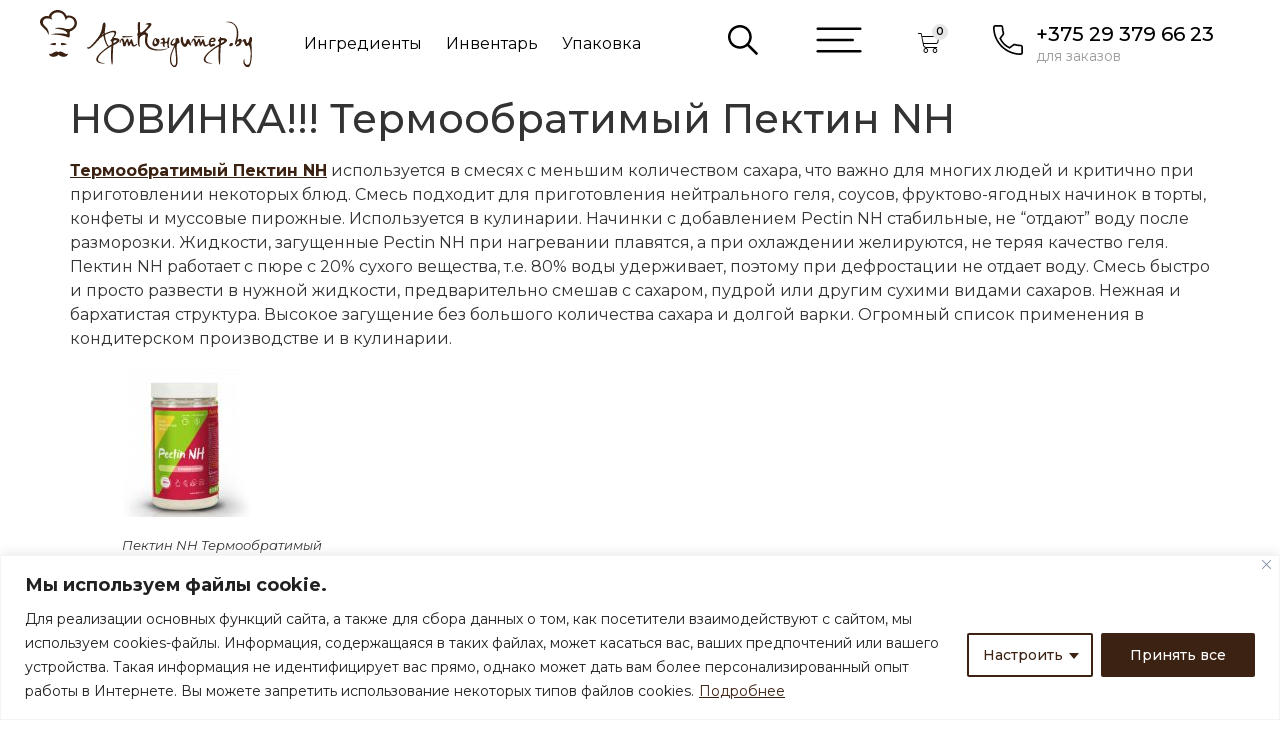

--- FILE ---
content_type: text/html; charset=UTF-8
request_url: http://artkonditer.by/2021/07/02/novinka-termoobratimyj-pektin-nh/
body_size: 33256
content:
<!doctype html>
<html lang="ru-RU">
<head>
	<meta charset="UTF-8">
	<meta name="viewport" content="width=device-width, initial-scale=1">
	<link rel="profile" href="https://gmpg.org/xfn/11">
	<meta name='robots' content='index, follow, max-image-preview:large, max-snippet:-1, max-video-preview:-1' />

	<!-- This site is optimized with the Yoast SEO Premium plugin v20.0 (Yoast SEO v23.6) - https://yoast.com/wordpress/plugins/seo/ -->
	<title>НОВИНКА!!! Термообратимый Пектин NH - АртКондитер.by</title>
	<link rel="canonical" href="https://artkonditer.by/2021/07/02/novinka-termoobratimyj-pektin-nh/" />
	<meta property="og:locale" content="ru_RU" />
	<meta property="og:type" content="article" />
	<meta property="og:title" content="НОВИНКА!!! Термообратимый Пектин NH" />
	<meta property="og:description" content="Термообратимый Пектин NH используется в смесях с меньшим количеством сахара, что важно для многих людей и критично при приготовлении некоторых блюд. Смесь подходит для приготовления нейтрального геля, соусов, фруктово-ягодных начинок в торты, конфеты и муссовые пирожные. Используется в кулинарии. Начинки с добавлением Pectin NH стабильные, не “отдают” воду после разморозки. Жидкости, загущенные Pectin NH при [&hellip;]" />
	<meta property="og:url" content="https://artkonditer.by/2021/07/02/novinka-termoobratimyj-pektin-nh/" />
	<meta property="og:site_name" content="АртКондитер.by" />
	<meta property="article:published_time" content="2021-07-02T16:30:53+00:00" />
	<meta property="article:modified_time" content="2023-04-13T14:49:34+00:00" />
	<meta property="og:image" content="https://artkonditer.by/wp-content/uploads/2021/07/Pektina-NH.jpg" />
	<meta property="og:image:width" content="1000" />
	<meta property="og:image:height" content="750" />
	<meta property="og:image:type" content="image/jpeg" />
	<meta name="twitter:card" content="summary_large_image" />
	<meta name="twitter:label1" content="Написано автором" />
	<meta name="twitter:data1" content="" />
	<script type="application/ld+json" class="yoast-schema-graph">{"@context":"https://schema.org","@graph":[{"@type":"Article","@id":"https://artkonditer.by/2021/07/02/novinka-termoobratimyj-pektin-nh/#article","isPartOf":{"@id":"https://artkonditer.by/2021/07/02/novinka-termoobratimyj-pektin-nh/"},"author":{"name":"","@id":""},"headline":"НОВИНКА!!! Термообратимый Пектин NH","datePublished":"2021-07-02T16:30:53+00:00","dateModified":"2023-04-13T14:49:34+00:00","mainEntityOfPage":{"@id":"https://artkonditer.by/2021/07/02/novinka-termoobratimyj-pektin-nh/"},"wordCount":490,"publisher":{"@id":"http://artkonditer.by/#organization"},"image":{"@id":"https://artkonditer.by/2021/07/02/novinka-termoobratimyj-pektin-nh/#primaryimage"},"thumbnailUrl":"http://artkonditer.by/wp-content/uploads/2021/07/Pektina-NH.jpg","articleSection":["Новости"],"inLanguage":"ru-RU"},{"@type":"WebPage","@id":"https://artkonditer.by/2021/07/02/novinka-termoobratimyj-pektin-nh/","url":"https://artkonditer.by/2021/07/02/novinka-termoobratimyj-pektin-nh/","name":"НОВИНКА!!! Термообратимый Пектин NH - АртКондитер.by","isPartOf":{"@id":"http://artkonditer.by/#website"},"primaryImageOfPage":{"@id":"https://artkonditer.by/2021/07/02/novinka-termoobratimyj-pektin-nh/#primaryimage"},"image":{"@id":"https://artkonditer.by/2021/07/02/novinka-termoobratimyj-pektin-nh/#primaryimage"},"thumbnailUrl":"http://artkonditer.by/wp-content/uploads/2021/07/Pektina-NH.jpg","datePublished":"2021-07-02T16:30:53+00:00","dateModified":"2023-04-13T14:49:34+00:00","breadcrumb":{"@id":"https://artkonditer.by/2021/07/02/novinka-termoobratimyj-pektin-nh/#breadcrumb"},"inLanguage":"ru-RU","potentialAction":[{"@type":"ReadAction","target":["https://artkonditer.by/2021/07/02/novinka-termoobratimyj-pektin-nh/"]}]},{"@type":"ImageObject","inLanguage":"ru-RU","@id":"https://artkonditer.by/2021/07/02/novinka-termoobratimyj-pektin-nh/#primaryimage","url":"http://artkonditer.by/wp-content/uploads/2021/07/Pektina-NH.jpg","contentUrl":"http://artkonditer.by/wp-content/uploads/2021/07/Pektina-NH.jpg","width":1000,"height":750,"caption":"Пектин NH Термообратимый"},{"@type":"BreadcrumbList","@id":"https://artkonditer.by/2021/07/02/novinka-termoobratimyj-pektin-nh/#breadcrumb","itemListElement":[{"@type":"ListItem","position":1,"name":"Главная","item":"http://artkonditer.by/"},{"@type":"ListItem","position":2,"name":"Новости","item":"https://artkonditer.by/blog/"},{"@type":"ListItem","position":3,"name":"Новости","item":"https://artkonditer.by/category/novosti/"},{"@type":"ListItem","position":4,"name":"НОВИНКА!!! Термообратимый Пектин NH"}]},{"@type":"WebSite","@id":"http://artkonditer.by/#website","url":"http://artkonditer.by/","name":"АртКондитер.by","description":"магазин для кондитеров","publisher":{"@id":"http://artkonditer.by/#organization"},"potentialAction":[{"@type":"SearchAction","target":{"@type":"EntryPoint","urlTemplate":"http://artkonditer.by/?s={search_term_string}"},"query-input":{"@type":"PropertyValueSpecification","valueRequired":true,"valueName":"search_term_string"}}],"inLanguage":"ru-RU"},{"@type":"Organization","@id":"http://artkonditer.by/#organization","name":"АртКондитер.by","url":"http://artkonditer.by/","logo":{"@type":"ImageObject","inLanguage":"ru-RU","@id":"http://artkonditer.by/#/schema/logo/image/","url":"http://artkonditer.by/wp-content/uploads/2018/12/logo.svg","contentUrl":"http://artkonditer.by/wp-content/uploads/2018/12/logo.svg","caption":"АртКондитер.by"},"image":{"@id":"http://artkonditer.by/#/schema/logo/image/"}},{"@type":"Person","@id":"","url":"http://artkonditer.by/author/"}]}</script>
	<!-- / Yoast SEO Premium plugin. -->


<link rel="alternate" type="application/rss+xml" title="АртКондитер.by &raquo; Лента" href="http://artkonditer.by/feed/" />
<link rel="alternate" type="application/rss+xml" title="АртКондитер.by &raquo; Лента комментариев" href="http://artkonditer.by/comments/feed/" />
<link rel="alternate" type="application/rss+xml" title="АртКондитер.by &raquo; Лента комментариев к &laquo;НОВИНКА!!! Термообратимый Пектин NH&raquo;" href="http://artkonditer.by/2021/07/02/novinka-termoobratimyj-pektin-nh/feed/" />
<script>
window._wpemojiSettings = {"baseUrl":"https:\/\/s.w.org\/images\/core\/emoji\/15.0.3\/72x72\/","ext":".png","svgUrl":"https:\/\/s.w.org\/images\/core\/emoji\/15.0.3\/svg\/","svgExt":".svg","source":{"concatemoji":"http:\/\/artkonditer.by\/wp-includes\/js\/wp-emoji-release.min.js?ver=6.6.4"}};
/*! This file is auto-generated */
!function(i,n){var o,s,e;function c(e){try{var t={supportTests:e,timestamp:(new Date).valueOf()};sessionStorage.setItem(o,JSON.stringify(t))}catch(e){}}function p(e,t,n){e.clearRect(0,0,e.canvas.width,e.canvas.height),e.fillText(t,0,0);var t=new Uint32Array(e.getImageData(0,0,e.canvas.width,e.canvas.height).data),r=(e.clearRect(0,0,e.canvas.width,e.canvas.height),e.fillText(n,0,0),new Uint32Array(e.getImageData(0,0,e.canvas.width,e.canvas.height).data));return t.every(function(e,t){return e===r[t]})}function u(e,t,n){switch(t){case"flag":return n(e,"\ud83c\udff3\ufe0f\u200d\u26a7\ufe0f","\ud83c\udff3\ufe0f\u200b\u26a7\ufe0f")?!1:!n(e,"\ud83c\uddfa\ud83c\uddf3","\ud83c\uddfa\u200b\ud83c\uddf3")&&!n(e,"\ud83c\udff4\udb40\udc67\udb40\udc62\udb40\udc65\udb40\udc6e\udb40\udc67\udb40\udc7f","\ud83c\udff4\u200b\udb40\udc67\u200b\udb40\udc62\u200b\udb40\udc65\u200b\udb40\udc6e\u200b\udb40\udc67\u200b\udb40\udc7f");case"emoji":return!n(e,"\ud83d\udc26\u200d\u2b1b","\ud83d\udc26\u200b\u2b1b")}return!1}function f(e,t,n){var r="undefined"!=typeof WorkerGlobalScope&&self instanceof WorkerGlobalScope?new OffscreenCanvas(300,150):i.createElement("canvas"),a=r.getContext("2d",{willReadFrequently:!0}),o=(a.textBaseline="top",a.font="600 32px Arial",{});return e.forEach(function(e){o[e]=t(a,e,n)}),o}function t(e){var t=i.createElement("script");t.src=e,t.defer=!0,i.head.appendChild(t)}"undefined"!=typeof Promise&&(o="wpEmojiSettingsSupports",s=["flag","emoji"],n.supports={everything:!0,everythingExceptFlag:!0},e=new Promise(function(e){i.addEventListener("DOMContentLoaded",e,{once:!0})}),new Promise(function(t){var n=function(){try{var e=JSON.parse(sessionStorage.getItem(o));if("object"==typeof e&&"number"==typeof e.timestamp&&(new Date).valueOf()<e.timestamp+604800&&"object"==typeof e.supportTests)return e.supportTests}catch(e){}return null}();if(!n){if("undefined"!=typeof Worker&&"undefined"!=typeof OffscreenCanvas&&"undefined"!=typeof URL&&URL.createObjectURL&&"undefined"!=typeof Blob)try{var e="postMessage("+f.toString()+"("+[JSON.stringify(s),u.toString(),p.toString()].join(",")+"));",r=new Blob([e],{type:"text/javascript"}),a=new Worker(URL.createObjectURL(r),{name:"wpTestEmojiSupports"});return void(a.onmessage=function(e){c(n=e.data),a.terminate(),t(n)})}catch(e){}c(n=f(s,u,p))}t(n)}).then(function(e){for(var t in e)n.supports[t]=e[t],n.supports.everything=n.supports.everything&&n.supports[t],"flag"!==t&&(n.supports.everythingExceptFlag=n.supports.everythingExceptFlag&&n.supports[t]);n.supports.everythingExceptFlag=n.supports.everythingExceptFlag&&!n.supports.flag,n.DOMReady=!1,n.readyCallback=function(){n.DOMReady=!0}}).then(function(){return e}).then(function(){var e;n.supports.everything||(n.readyCallback(),(e=n.source||{}).concatemoji?t(e.concatemoji):e.wpemoji&&e.twemoji&&(t(e.twemoji),t(e.wpemoji)))}))}((window,document),window._wpemojiSettings);
</script>
<link rel='stylesheet' id='woo-conditional-shipping-blocks-style-css' href='http://artkonditer.by/wp-content/plugins/conditional-shipping-for-woocommerce/frontend/css/woo-conditional-shipping.css?ver=3.3.0.free' media='all' />
<style id='wp-emoji-styles-inline-css'>

	img.wp-smiley, img.emoji {
		display: inline !important;
		border: none !important;
		box-shadow: none !important;
		height: 1em !important;
		width: 1em !important;
		margin: 0 0.07em !important;
		vertical-align: -0.1em !important;
		background: none !important;
		padding: 0 !important;
	}
</style>
<link rel='stylesheet' id='wp-block-library-css' href='http://artkonditer.by/wp-includes/css/dist/block-library/style.min.css?ver=6.6.4' media='all' />
<link rel='stylesheet' id='jet-engine-frontend-css' href='http://artkonditer.by/wp-content/plugins/jet-engine/assets/css/frontend.css?ver=3.3.3' media='all' />
<style id='classic-theme-styles-inline-css'>
/*! This file is auto-generated */
.wp-block-button__link{color:#fff;background-color:#32373c;border-radius:9999px;box-shadow:none;text-decoration:none;padding:calc(.667em + 2px) calc(1.333em + 2px);font-size:1.125em}.wp-block-file__button{background:#32373c;color:#fff;text-decoration:none}
</style>
<style id='global-styles-inline-css'>
:root{--wp--preset--aspect-ratio--square: 1;--wp--preset--aspect-ratio--4-3: 4/3;--wp--preset--aspect-ratio--3-4: 3/4;--wp--preset--aspect-ratio--3-2: 3/2;--wp--preset--aspect-ratio--2-3: 2/3;--wp--preset--aspect-ratio--16-9: 16/9;--wp--preset--aspect-ratio--9-16: 9/16;--wp--preset--color--black: #000000;--wp--preset--color--cyan-bluish-gray: #abb8c3;--wp--preset--color--white: #ffffff;--wp--preset--color--pale-pink: #f78da7;--wp--preset--color--vivid-red: #cf2e2e;--wp--preset--color--luminous-vivid-orange: #ff6900;--wp--preset--color--luminous-vivid-amber: #fcb900;--wp--preset--color--light-green-cyan: #7bdcb5;--wp--preset--color--vivid-green-cyan: #00d084;--wp--preset--color--pale-cyan-blue: #8ed1fc;--wp--preset--color--vivid-cyan-blue: #0693e3;--wp--preset--color--vivid-purple: #9b51e0;--wp--preset--gradient--vivid-cyan-blue-to-vivid-purple: linear-gradient(135deg,rgba(6,147,227,1) 0%,rgb(155,81,224) 100%);--wp--preset--gradient--light-green-cyan-to-vivid-green-cyan: linear-gradient(135deg,rgb(122,220,180) 0%,rgb(0,208,130) 100%);--wp--preset--gradient--luminous-vivid-amber-to-luminous-vivid-orange: linear-gradient(135deg,rgba(252,185,0,1) 0%,rgba(255,105,0,1) 100%);--wp--preset--gradient--luminous-vivid-orange-to-vivid-red: linear-gradient(135deg,rgba(255,105,0,1) 0%,rgb(207,46,46) 100%);--wp--preset--gradient--very-light-gray-to-cyan-bluish-gray: linear-gradient(135deg,rgb(238,238,238) 0%,rgb(169,184,195) 100%);--wp--preset--gradient--cool-to-warm-spectrum: linear-gradient(135deg,rgb(74,234,220) 0%,rgb(151,120,209) 20%,rgb(207,42,186) 40%,rgb(238,44,130) 60%,rgb(251,105,98) 80%,rgb(254,248,76) 100%);--wp--preset--gradient--blush-light-purple: linear-gradient(135deg,rgb(255,206,236) 0%,rgb(152,150,240) 100%);--wp--preset--gradient--blush-bordeaux: linear-gradient(135deg,rgb(254,205,165) 0%,rgb(254,45,45) 50%,rgb(107,0,62) 100%);--wp--preset--gradient--luminous-dusk: linear-gradient(135deg,rgb(255,203,112) 0%,rgb(199,81,192) 50%,rgb(65,88,208) 100%);--wp--preset--gradient--pale-ocean: linear-gradient(135deg,rgb(255,245,203) 0%,rgb(182,227,212) 50%,rgb(51,167,181) 100%);--wp--preset--gradient--electric-grass: linear-gradient(135deg,rgb(202,248,128) 0%,rgb(113,206,126) 100%);--wp--preset--gradient--midnight: linear-gradient(135deg,rgb(2,3,129) 0%,rgb(40,116,252) 100%);--wp--preset--font-size--small: 13px;--wp--preset--font-size--medium: 20px;--wp--preset--font-size--large: 36px;--wp--preset--font-size--x-large: 42px;--wp--preset--font-family--inter: "Inter", sans-serif;--wp--preset--font-family--cardo: Cardo;--wp--preset--spacing--20: 0.44rem;--wp--preset--spacing--30: 0.67rem;--wp--preset--spacing--40: 1rem;--wp--preset--spacing--50: 1.5rem;--wp--preset--spacing--60: 2.25rem;--wp--preset--spacing--70: 3.38rem;--wp--preset--spacing--80: 5.06rem;--wp--preset--shadow--natural: 6px 6px 9px rgba(0, 0, 0, 0.2);--wp--preset--shadow--deep: 12px 12px 50px rgba(0, 0, 0, 0.4);--wp--preset--shadow--sharp: 6px 6px 0px rgba(0, 0, 0, 0.2);--wp--preset--shadow--outlined: 6px 6px 0px -3px rgba(255, 255, 255, 1), 6px 6px rgba(0, 0, 0, 1);--wp--preset--shadow--crisp: 6px 6px 0px rgba(0, 0, 0, 1);}:where(.is-layout-flex){gap: 0.5em;}:where(.is-layout-grid){gap: 0.5em;}body .is-layout-flex{display: flex;}.is-layout-flex{flex-wrap: wrap;align-items: center;}.is-layout-flex > :is(*, div){margin: 0;}body .is-layout-grid{display: grid;}.is-layout-grid > :is(*, div){margin: 0;}:where(.wp-block-columns.is-layout-flex){gap: 2em;}:where(.wp-block-columns.is-layout-grid){gap: 2em;}:where(.wp-block-post-template.is-layout-flex){gap: 1.25em;}:where(.wp-block-post-template.is-layout-grid){gap: 1.25em;}.has-black-color{color: var(--wp--preset--color--black) !important;}.has-cyan-bluish-gray-color{color: var(--wp--preset--color--cyan-bluish-gray) !important;}.has-white-color{color: var(--wp--preset--color--white) !important;}.has-pale-pink-color{color: var(--wp--preset--color--pale-pink) !important;}.has-vivid-red-color{color: var(--wp--preset--color--vivid-red) !important;}.has-luminous-vivid-orange-color{color: var(--wp--preset--color--luminous-vivid-orange) !important;}.has-luminous-vivid-amber-color{color: var(--wp--preset--color--luminous-vivid-amber) !important;}.has-light-green-cyan-color{color: var(--wp--preset--color--light-green-cyan) !important;}.has-vivid-green-cyan-color{color: var(--wp--preset--color--vivid-green-cyan) !important;}.has-pale-cyan-blue-color{color: var(--wp--preset--color--pale-cyan-blue) !important;}.has-vivid-cyan-blue-color{color: var(--wp--preset--color--vivid-cyan-blue) !important;}.has-vivid-purple-color{color: var(--wp--preset--color--vivid-purple) !important;}.has-black-background-color{background-color: var(--wp--preset--color--black) !important;}.has-cyan-bluish-gray-background-color{background-color: var(--wp--preset--color--cyan-bluish-gray) !important;}.has-white-background-color{background-color: var(--wp--preset--color--white) !important;}.has-pale-pink-background-color{background-color: var(--wp--preset--color--pale-pink) !important;}.has-vivid-red-background-color{background-color: var(--wp--preset--color--vivid-red) !important;}.has-luminous-vivid-orange-background-color{background-color: var(--wp--preset--color--luminous-vivid-orange) !important;}.has-luminous-vivid-amber-background-color{background-color: var(--wp--preset--color--luminous-vivid-amber) !important;}.has-light-green-cyan-background-color{background-color: var(--wp--preset--color--light-green-cyan) !important;}.has-vivid-green-cyan-background-color{background-color: var(--wp--preset--color--vivid-green-cyan) !important;}.has-pale-cyan-blue-background-color{background-color: var(--wp--preset--color--pale-cyan-blue) !important;}.has-vivid-cyan-blue-background-color{background-color: var(--wp--preset--color--vivid-cyan-blue) !important;}.has-vivid-purple-background-color{background-color: var(--wp--preset--color--vivid-purple) !important;}.has-black-border-color{border-color: var(--wp--preset--color--black) !important;}.has-cyan-bluish-gray-border-color{border-color: var(--wp--preset--color--cyan-bluish-gray) !important;}.has-white-border-color{border-color: var(--wp--preset--color--white) !important;}.has-pale-pink-border-color{border-color: var(--wp--preset--color--pale-pink) !important;}.has-vivid-red-border-color{border-color: var(--wp--preset--color--vivid-red) !important;}.has-luminous-vivid-orange-border-color{border-color: var(--wp--preset--color--luminous-vivid-orange) !important;}.has-luminous-vivid-amber-border-color{border-color: var(--wp--preset--color--luminous-vivid-amber) !important;}.has-light-green-cyan-border-color{border-color: var(--wp--preset--color--light-green-cyan) !important;}.has-vivid-green-cyan-border-color{border-color: var(--wp--preset--color--vivid-green-cyan) !important;}.has-pale-cyan-blue-border-color{border-color: var(--wp--preset--color--pale-cyan-blue) !important;}.has-vivid-cyan-blue-border-color{border-color: var(--wp--preset--color--vivid-cyan-blue) !important;}.has-vivid-purple-border-color{border-color: var(--wp--preset--color--vivid-purple) !important;}.has-vivid-cyan-blue-to-vivid-purple-gradient-background{background: var(--wp--preset--gradient--vivid-cyan-blue-to-vivid-purple) !important;}.has-light-green-cyan-to-vivid-green-cyan-gradient-background{background: var(--wp--preset--gradient--light-green-cyan-to-vivid-green-cyan) !important;}.has-luminous-vivid-amber-to-luminous-vivid-orange-gradient-background{background: var(--wp--preset--gradient--luminous-vivid-amber-to-luminous-vivid-orange) !important;}.has-luminous-vivid-orange-to-vivid-red-gradient-background{background: var(--wp--preset--gradient--luminous-vivid-orange-to-vivid-red) !important;}.has-very-light-gray-to-cyan-bluish-gray-gradient-background{background: var(--wp--preset--gradient--very-light-gray-to-cyan-bluish-gray) !important;}.has-cool-to-warm-spectrum-gradient-background{background: var(--wp--preset--gradient--cool-to-warm-spectrum) !important;}.has-blush-light-purple-gradient-background{background: var(--wp--preset--gradient--blush-light-purple) !important;}.has-blush-bordeaux-gradient-background{background: var(--wp--preset--gradient--blush-bordeaux) !important;}.has-luminous-dusk-gradient-background{background: var(--wp--preset--gradient--luminous-dusk) !important;}.has-pale-ocean-gradient-background{background: var(--wp--preset--gradient--pale-ocean) !important;}.has-electric-grass-gradient-background{background: var(--wp--preset--gradient--electric-grass) !important;}.has-midnight-gradient-background{background: var(--wp--preset--gradient--midnight) !important;}.has-small-font-size{font-size: var(--wp--preset--font-size--small) !important;}.has-medium-font-size{font-size: var(--wp--preset--font-size--medium) !important;}.has-large-font-size{font-size: var(--wp--preset--font-size--large) !important;}.has-x-large-font-size{font-size: var(--wp--preset--font-size--x-large) !important;}
:where(.wp-block-post-template.is-layout-flex){gap: 1.25em;}:where(.wp-block-post-template.is-layout-grid){gap: 1.25em;}
:where(.wp-block-columns.is-layout-flex){gap: 2em;}:where(.wp-block-columns.is-layout-grid){gap: 2em;}
:root :where(.wp-block-pullquote){font-size: 1.5em;line-height: 1.6;}
</style>
<link rel='stylesheet' id='woocommerce-layout-css' href='http://artkonditer.by/wp-content/plugins/woocommerce/assets/css/woocommerce-layout.css?ver=9.3.5' media='all' />
<link rel='stylesheet' id='woocommerce-smallscreen-css' href='http://artkonditer.by/wp-content/plugins/woocommerce/assets/css/woocommerce-smallscreen.css?ver=9.3.5' media='only screen and (max-width: 768px)' />
<link rel='stylesheet' id='woocommerce-general-css' href='http://artkonditer.by/wp-content/plugins/woocommerce/assets/css/woocommerce.css?ver=9.3.5' media='all' />
<style id='woocommerce-inline-inline-css'>
.woocommerce form .form-row .required { visibility: visible; }
</style>
<link rel='stylesheet' id='woo_conditional_shipping_css-css' href='http://artkonditer.by/wp-content/plugins/conditional-shipping-for-woocommerce/includes/frontend/../../frontend/css/woo-conditional-shipping.css?ver=3.3.0.free' media='all' />
<link rel='stylesheet' id='iksm-public-style-css' href='http://artkonditer.by/wp-content/plugins/iks-menu-pro/assets/css/public.css?ver=1.8.3' media='all' />
<link rel='stylesheet' id='hello-elementor-css' href='http://artkonditer.by/wp-content/themes/hello-elementor/style.min.css?ver=2.7.1' media='all' />
<link rel='stylesheet' id='hello-elementor-theme-style-css' href='http://artkonditer.by/wp-content/themes/hello-elementor/theme.min.css?ver=2.7.1' media='all' />
<link rel='stylesheet' id='elementor-frontend-css' href='http://artkonditer.by/wp-content/plugins/elementor/assets/css/frontend.min.css?ver=3.24.6' media='all' />
<link rel='stylesheet' id='elementor-post-30566-css' href='http://artkonditer.by/wp-content/uploads/elementor/css/post-30566.css?ver=1728599659' media='all' />
<link rel='stylesheet' id='widget-image-css' href='http://artkonditer.by/wp-content/plugins/elementor/assets/css/widget-image.min.css?ver=3.24.6' media='all' />
<link rel='stylesheet' id='widget-nav-menu-css' href='http://artkonditer.by/wp-content/plugins/elementor-pro/assets/css/widget-nav-menu.min.css?ver=3.24.4' media='all' />
<link rel='stylesheet' id='e-animation-pop-css' href='http://artkonditer.by/wp-content/plugins/elementor/assets/lib/animations/styles/e-animation-pop.min.css?ver=3.24.6' media='all' />
<link rel='stylesheet' id='widget-heading-css' href='http://artkonditer.by/wp-content/plugins/elementor/assets/css/widget-heading.min.css?ver=3.24.6' media='all' />
<link rel='stylesheet' id='widget-icon-list-css' href='http://artkonditer.by/wp-content/plugins/elementor/assets/css/widget-icon-list.min.css?ver=3.24.6' media='all' />
<link rel='stylesheet' id='elementor-icons-css' href='http://artkonditer.by/wp-content/plugins/elementor/assets/lib/eicons/css/elementor-icons.min.css?ver=5.31.0' media='all' />
<link rel='stylesheet' id='swiper-css' href='http://artkonditer.by/wp-content/plugins/elementor/assets/lib/swiper/v8/css/swiper.min.css?ver=8.4.5' media='all' />
<link rel='stylesheet' id='e-swiper-css' href='http://artkonditer.by/wp-content/plugins/elementor/assets/css/conditionals/e-swiper.min.css?ver=3.24.6' media='all' />
<link rel='stylesheet' id='elementor-pro-css' href='http://artkonditer.by/wp-content/plugins/elementor-pro/assets/css/frontend.min.css?ver=3.24.4' media='all' />
<link rel='stylesheet' id='elementor-global-css' href='http://artkonditer.by/wp-content/uploads/elementor/css/global.css?ver=1728599660' media='all' />
<link rel='stylesheet' id='elementor-post-30568-css' href='http://artkonditer.by/wp-content/uploads/elementor/css/post-30568.css?ver=1728599661' media='all' />
<link rel='stylesheet' id='elementor-post-30580-css' href='http://artkonditer.by/wp-content/uploads/elementor/css/post-30580.css?ver=1751086875' media='all' />
<link rel='stylesheet' id='widget-woocommerce-css' href='http://artkonditer.by/wp-content/plugins/elementor-pro/assets/css/widget-woocommerce.min.css?ver=3.24.4' media='all' />
<link rel='stylesheet' id='jquery-chosen-css' href='http://artkonditer.by/wp-content/plugins/jet-search/assets/lib/chosen/chosen.min.css?ver=1.8.7' media='all' />
<link rel='stylesheet' id='jet-search-css' href='http://artkonditer.by/wp-content/plugins/jet-search/assets/css/jet-search.css?ver=3.0.3' media='all' />
<link rel='stylesheet' id='google-fonts-1-css' href='https://fonts.googleapis.com/css?family=Montserrat%3A100%2C100italic%2C200%2C200italic%2C300%2C300italic%2C400%2C400italic%2C500%2C500italic%2C600%2C600italic%2C700%2C700italic%2C800%2C800italic%2C900%2C900italic&#038;display=swap&#038;subset=cyrillic&#038;ver=6.6.4' media='all' />
<link rel='stylesheet' id='elementor-icons-shared-0-css' href='http://artkonditer.by/wp-content/plugins/elementor/assets/lib/font-awesome/css/fontawesome.min.css?ver=5.15.3' media='all' />
<link rel='stylesheet' id='elementor-icons-fa-solid-css' href='http://artkonditer.by/wp-content/plugins/elementor/assets/lib/font-awesome/css/solid.min.css?ver=5.15.3' media='all' />
<link rel="preconnect" href="https://fonts.gstatic.com/" crossorigin><script id="cookie-law-info-js-extra">
var _ckyConfig = {"_ipData":[],"_assetsURL":"http:\/\/artkonditer.by\/wp-content\/plugins\/cookie-law-info\/lite\/frontend\/images\/","_publicURL":"http:\/\/artkonditer.by","_expiry":"365","_categories":[{"name":"Necessary","slug":"necessary","isNecessary":true,"ccpaDoNotSell":true,"cookies":[],"active":true,"defaultConsent":{"gdpr":true,"ccpa":true}},{"name":"Functional","slug":"functional","isNecessary":false,"ccpaDoNotSell":true,"cookies":[],"active":true,"defaultConsent":{"gdpr":false,"ccpa":false}},{"name":"Analytics","slug":"analytics","isNecessary":false,"ccpaDoNotSell":true,"cookies":[],"active":true,"defaultConsent":{"gdpr":false,"ccpa":false}},{"name":"Performance","slug":"performance","isNecessary":false,"ccpaDoNotSell":true,"cookies":[],"active":true,"defaultConsent":{"gdpr":false,"ccpa":false}},{"name":"Advertisement","slug":"advertisement","isNecessary":false,"ccpaDoNotSell":true,"cookies":[],"active":true,"defaultConsent":{"gdpr":false,"ccpa":false}}],"_activeLaw":"gdpr","_rootDomain":"","_block":"1","_showBanner":"1","_bannerConfig":{"settings":{"type":"classic","preferenceCenterType":"pushdown","position":"bottom","applicableLaw":"gdpr"},"behaviours":{"reloadBannerOnAccept":false,"loadAnalyticsByDefault":false,"animations":{"onLoad":"animate","onHide":"sticky"}},"config":{"revisitConsent":{"status":false,"tag":"revisit-consent","position":"bottom-left","meta":{"url":"#"},"styles":{"background-color":"#3C2213"},"elements":{"title":{"type":"text","tag":"revisit-consent-title","status":true,"styles":{"color":"#0056a7"}}}},"preferenceCenter":{"toggle":{"status":true,"tag":"detail-category-toggle","type":"toggle","states":{"active":{"styles":{"background-color":"#1863DC"}},"inactive":{"styles":{"background-color":"#D0D5D2"}}}}},"categoryPreview":{"status":false,"toggle":{"status":true,"tag":"detail-category-preview-toggle","type":"toggle","states":{"active":{"styles":{"background-color":"#1863DC"}},"inactive":{"styles":{"background-color":"#D0D5D2"}}}}},"videoPlaceholder":{"status":true,"styles":{"background-color":"#000000","border-color":"#000000","color":"#ffffff"}},"readMore":{"status":true,"tag":"readmore-button","type":"link","meta":{"noFollow":true,"newTab":true},"styles":{"color":"#3C2213","background-color":"transparent","border-color":"transparent"}},"auditTable":{"status":true},"optOption":{"status":true,"toggle":{"status":true,"tag":"optout-option-toggle","type":"toggle","states":{"active":{"styles":{"background-color":"#1863dc"}},"inactive":{"styles":{"background-color":"#FFFFFF"}}}}}}},"_version":"3.2.9","_logConsent":"1","_tags":[{"tag":"accept-button","styles":{"color":"#FFFFFF","background-color":"#3C2213","border-color":"#3C2213"}},{"tag":"reject-button","styles":{"color":"#3C2213","background-color":"transparent","border-color":"#3C2213"}},{"tag":"settings-button","styles":{"color":"#3C2213","background-color":"transparent","border-color":"#3C2213"}},{"tag":"readmore-button","styles":{"color":"#3C2213","background-color":"transparent","border-color":"transparent"}},{"tag":"donotsell-button","styles":{"color":"#1863DC","background-color":"transparent","border-color":"transparent"}},{"tag":"accept-button","styles":{"color":"#FFFFFF","background-color":"#3C2213","border-color":"#3C2213"}},{"tag":"revisit-consent","styles":{"background-color":"#3C2213"}}],"_shortCodes":[{"key":"cky_readmore","content":"<a href=\"http:\/\/artkonditer.by\/wp-content\/uploads\/2023\/06\/cookies.pdf\" class=\"cky-policy\" aria-label=\"\u041f\u043e\u0434\u0440\u043e\u0431\u043d\u0435\u0435\" target=\"_blank\" rel=\"noopener\" data-cky-tag=\"readmore-button\">\u041f\u043e\u0434\u0440\u043e\u0431\u043d\u0435\u0435<\/a>","tag":"readmore-button","status":true,"attributes":{"rel":"nofollow","target":"_blank"}},{"key":"cky_show_desc","content":"<button class=\"cky-show-desc-btn\" data-cky-tag=\"show-desc-button\" aria-label=\"\u043f\u043e\u0434\u0440\u043e\u0431\u043d\u0435\u0435\">\u043f\u043e\u0434\u0440\u043e\u0431\u043d\u0435\u0435<\/button>","tag":"show-desc-button","status":true,"attributes":[]},{"key":"cky_hide_desc","content":"<button class=\"cky-show-desc-btn\" data-cky-tag=\"hide-desc-button\" aria-label=\"\u0441\u0432\u0435\u0440\u043d\u0443\u0442\u044c\">\u0441\u0432\u0435\u0440\u043d\u0443\u0442\u044c<\/button>","tag":"hide-desc-button","status":true,"attributes":[]},{"key":"cky_category_toggle_label","content":"[cky_{{status}}_category_label] [cky_preference_{{category_slug}}_title]","tag":"","status":true,"attributes":[]},{"key":"cky_enable_category_label","content":"Enable","tag":"","status":true,"attributes":[]},{"key":"cky_disable_category_label","content":"Disable","tag":"","status":true,"attributes":[]},{"key":"cky_video_placeholder","content":"<div class=\"video-placeholder-normal\" data-cky-tag=\"video-placeholder\" id=\"[UNIQUEID]\"><p class=\"video-placeholder-text-normal\" data-cky-tag=\"placeholder-title\">\u041f\u043e\u0436\u0430\u043b\u0443\u0439\u0441\u0442\u0430, \u043f\u0440\u0438\u043c\u0438\u0442\u0435 \u0444\u0430\u0439\u043b\u044b cookie, \u0447\u0442\u043e\u0431\u044b \u043f\u043e\u043b\u0443\u0447\u0438\u0442\u044c \u0434\u043e\u0441\u0442\u0443\u043f \u043a \u044d\u0442\u043e\u043c\u0443 \u043a\u043e\u043d\u0442\u0435\u043d\u0442\u0443<\/p><\/div>","tag":"","status":true,"attributes":[]},{"key":"cky_enable_optout_label","content":"Enable","tag":"","status":true,"attributes":[]},{"key":"cky_disable_optout_label","content":"Disable","tag":"","status":true,"attributes":[]},{"key":"cky_optout_toggle_label","content":"[cky_{{status}}_optout_label] [cky_optout_option_title]","tag":"","status":true,"attributes":[]},{"key":"cky_optout_option_title","content":"Do Not Sell or Share My Personal Information","tag":"","status":true,"attributes":[]},{"key":"cky_optout_close_label","content":"Close","tag":"","status":true,"attributes":[]}],"_rtl":"","_language":"en","_providersToBlock":[]};
var _ckyStyles = {"css":".cky-hide{display: none;}.cky-btn-revisit-wrapper{display: flex; align-items: center; justify-content: center; background: #0056a7; width: 45px; height: 45px; border-radius: 50%; position: fixed; z-index: 999999; cursor: pointer;}.cky-revisit-bottom-left{bottom: 15px; left: 15px;}.cky-revisit-bottom-right{bottom: 15px; right: 15px;}.cky-btn-revisit-wrapper .cky-btn-revisit{display: flex; align-items: center; justify-content: center; background: none; border: none; cursor: pointer; position: relative; margin: 0; padding: 0;}.cky-btn-revisit-wrapper .cky-btn-revisit img{max-width: fit-content; margin: 0; height: 30px; width: 30px;}.cky-revisit-bottom-left:hover::before{content: attr(data-tooltip); position: absolute; background: #4E4B66; color: #ffffff; left: calc(100% + 7px); font-size: 12px; line-height: 16px; width: max-content; padding: 4px 8px; border-radius: 4px;}.cky-revisit-bottom-left:hover::after{position: absolute; content: \"\"; border: 5px solid transparent; left: calc(100% + 2px); border-left-width: 0; border-right-color: #4E4B66;}.cky-revisit-bottom-right:hover::before{content: attr(data-tooltip); position: absolute; background: #4E4B66; color: #ffffff; right: calc(100% + 7px); font-size: 12px; line-height: 16px; width: max-content; padding: 4px 8px; border-radius: 4px;}.cky-revisit-bottom-right:hover::after{position: absolute; content: \"\"; border: 5px solid transparent; right: calc(100% + 2px); border-right-width: 0; border-left-color: #4E4B66;}.cky-revisit-hide{display: none;}.cky-consent-container{position: fixed; width: 100%; box-sizing: border-box; z-index: 9999999;}.cky-classic-bottom{bottom: 0; left: 0;}.cky-classic-top{top: 0; left: 0;}.cky-consent-container .cky-consent-bar{background: #ffffff; border: 1px solid; padding: 16.5px 24px; box-shadow: 0 -1px 10px 0 #acabab4d;}.cky-consent-bar .cky-banner-btn-close{position: absolute; right: 9px; top: 5px; background: none; border: none; cursor: pointer; padding: 0; margin: 0; height: auto; width: auto; min-height: 0; line-height: 0; text-shadow: none; box-shadow: none;}.cky-consent-bar .cky-banner-btn-close img{width: 9px; height: 9px; margin: 0;}.cky-custom-brand-logo-wrapper .cky-custom-brand-logo{width: 100px; height: auto; margin: 0 0 10px 0;}.cky-notice .cky-title{color: #212121; font-weight: 700; font-size: 18px; line-height: 24px; margin: 0 0 10px 0;}.cky-notice-group{display: flex; justify-content: space-between; align-items: center;}.cky-notice-des *{font-size: 14px;}.cky-notice-des{color: #212121; font-size: 14px; line-height: 24px; font-weight: 400;}.cky-notice-des img{height: 25px; width: 25px;}.cky-consent-bar .cky-notice-des p{color: inherit; margin-top: 0; overflow-wrap: break-word;}.cky-notice-des p:last-child{margin-bottom: 0;}.cky-notice-des a.cky-policy,.cky-notice-des button.cky-policy{font-size: 14px; color: #1863dc; white-space: nowrap; cursor: pointer; background: transparent; border: 1px solid; text-decoration: underline;}.cky-notice-des button.cky-policy{padding: 0;}.cky-notice-des a.cky-policy:focus-visible,.cky-consent-bar .cky-banner-btn-close:focus-visible,.cky-notice-des button.cky-policy:focus-visible,.cky-category-direct-switch input[type=\"checkbox\"]:focus-visible,.cky-preference-content-wrapper .cky-show-desc-btn:focus-visible,.cky-accordion-header .cky-accordion-btn:focus-visible,.cky-switch input[type=\"checkbox\"]:focus-visible,.cky-footer-wrapper a:focus-visible,.cky-btn:focus-visible{outline: 2px solid #1863dc; outline-offset: 2px;}.cky-btn:focus:not(:focus-visible),.cky-accordion-header .cky-accordion-btn:focus:not(:focus-visible),.cky-preference-content-wrapper .cky-show-desc-btn:focus:not(:focus-visible),.cky-btn-revisit-wrapper .cky-btn-revisit:focus:not(:focus-visible),.cky-preference-header .cky-btn-close:focus:not(:focus-visible),.cky-banner-btn-close:focus:not(:focus-visible){outline: 0;}button.cky-show-desc-btn:not(:hover):not(:active){color: #1863dc; background: transparent;}button.cky-accordion-btn:not(:hover):not(:active),button.cky-banner-btn-close:not(:hover):not(:active),button.cky-btn-close:not(:hover):not(:active),button.cky-btn-revisit:not(:hover):not(:active){background: transparent;}.cky-consent-bar button:hover,.cky-modal.cky-modal-open button:hover,.cky-consent-bar button:focus,.cky-modal.cky-modal-open button:focus{text-decoration: none;}.cky-notice-btn-wrapper{display: flex; justify-content: center; align-items: center; margin-left: 15px;}.cky-notice-btn-wrapper .cky-btn{text-shadow: none; box-shadow: none;}.cky-btn{font-size: 14px; font-family: inherit; line-height: 24px; padding: 8px 27px; font-weight: 500; margin: 0 8px 0 0; border-radius: 2px; white-space: nowrap; cursor: pointer; text-align: center; text-transform: none; min-height: 0;}.cky-btn:hover{opacity: 0.8;}.cky-btn-customize{color: #1863dc; background: transparent; border: 2px solid; border-color: #1863dc; padding: 8px 28px 8px 14px; position: relative;}.cky-btn-reject{color: #1863dc; background: transparent; border: 2px solid #1863dc;}.cky-btn-accept{background: #1863dc; color: #ffffff; border: 2px solid #1863dc;}.cky-consent-bar .cky-btn-customize::after{position: absolute; content: \"\"; display: inline-block; top: 18px; right: 12px; border-left: 5px solid transparent; border-right: 5px solid transparent; border-top: 6px solid; border-top-color: inherit;}.cky-consent-container.cky-consent-bar-expand .cky-btn-customize::after{transform: rotate(-180deg);}.cky-btn:last-child{margin-right: 0;}@media (max-width: 768px){.cky-notice-group{display: block;}.cky-notice-btn-wrapper{margin: 0;}.cky-notice-btn-wrapper{flex-wrap: wrap;}.cky-notice-btn-wrapper .cky-btn{flex: auto; max-width: 100%; margin-top: 10px; white-space: unset;}}@media (max-width: 576px){.cky-btn-accept{order: 1; width: 100%;}.cky-btn-customize{order: 2;}.cky-btn-reject{order: 3; margin-right: 0;}.cky-consent-container.cky-consent-bar-expand .cky-consent-bar{display: none;}.cky-consent-container .cky-consent-bar{padding: 16.5px 0;}.cky-custom-brand-logo-wrapper .cky-custom-brand-logo, .cky-notice .cky-title, .cky-notice-des, .cky-notice-btn-wrapper, .cky-category-direct-preview-wrapper{padding: 0 24px;}.cky-notice-des{max-height: 40vh; overflow-y: scroll;}}@media (max-width: 352px){.cky-notice .cky-title{font-size: 16px;}.cky-notice-des *{font-size: 12px;}.cky-notice-des, .cky-btn, .cky-notice-des a.cky-policy{font-size: 12px;}}.cky-preference-wrapper{display: none;}.cky-consent-container.cky-classic-bottom.cky-consent-bar-expand{animation: cky-classic-expand 1s;}.cky-consent-container.cky-classic-bottom.cky-consent-bar-expand .cky-preference-wrapper{display: block;}@keyframes cky-classic-expand{0%{transform: translateY(50%);}100%{transform: translateY(0%);}}.cky-consent-container.cky-classic-top .cky-preference-wrapper{animation: cky-classic-top-expand 1s;}.cky-consent-container.cky-classic-top.cky-consent-bar-expand .cky-preference-wrapper{display: block;}@keyframes cky-classic-top-expand{0%{opacity: 0; transform: translateY(-50%);}50%{opacity: 0;}100%{opacity: 1; transform: translateY(0%);}}.cky-preference{padding: 0 24px; color: #212121; overflow-y: scroll; max-height: 48vh;}.cky-preference-center,.cky-preference,.cky-preference-header,.cky-footer-wrapper{background-color: inherit;}.cky-preference-center,.cky-preference,.cky-preference-body-wrapper,.cky-accordion-wrapper{color: inherit;}.cky-preference-header .cky-btn-close{cursor: pointer; vertical-align: middle; padding: 0; margin: 0; display: none; background: none; border: none; height: auto; width: auto; min-height: 0; line-height: 0; box-shadow: none; text-shadow: none;}.cky-preference-header .cky-btn-close img{margin: 0; height: 10px; width: 10px;}.cky-preference-header{margin: 16px 0 0 0; display: flex; align-items: center; justify-content: space-between;}.cky-preference-header .cky-preference-title{font-size: 18px; font-weight: 700; line-height: 24px;}.cky-preference-content-wrapper *{font-size: 14px;}.cky-preference-content-wrapper{font-size: 14px; line-height: 24px; font-weight: 400; padding: 12px 0; border-bottom: 1px solid;}.cky-preference-content-wrapper img{height: 25px; width: 25px;}.cky-preference-content-wrapper .cky-show-desc-btn{font-size: 14px; font-family: inherit; color: #1863dc; text-decoration: none; line-height: 24px; padding: 0; margin: 0; white-space: nowrap; cursor: pointer; background: transparent; border-color: transparent; text-transform: none; min-height: 0; text-shadow: none; box-shadow: none;}.cky-preference-body-wrapper .cky-preference-content-wrapper p{color: inherit; margin-top: 0;}.cky-accordion-wrapper{margin-bottom: 10px;}.cky-accordion{border-bottom: 1px solid;}.cky-accordion:last-child{border-bottom: none;}.cky-accordion .cky-accordion-item{display: flex; margin-top: 10px;}.cky-accordion .cky-accordion-body{display: none;}.cky-accordion.cky-accordion-active .cky-accordion-body{display: block; padding: 0 22px; margin-bottom: 16px;}.cky-accordion-header-wrapper{cursor: pointer; width: 100%;}.cky-accordion-item .cky-accordion-header{display: flex; justify-content: space-between; align-items: center;}.cky-accordion-header .cky-accordion-btn{font-size: 16px; font-family: inherit; color: #212121; line-height: 24px; background: none; border: none; font-weight: 700; padding: 0; margin: 0; cursor: pointer; text-transform: none; min-height: 0; text-shadow: none; box-shadow: none;}.cky-accordion-header .cky-always-active{color: #008000; font-weight: 600; line-height: 24px; font-size: 14px;}.cky-accordion-header-des *{font-size: 14px;}.cky-accordion-header-des{color: #212121; font-size: 14px; line-height: 24px; margin: 10px 0 16px 0;}.cky-accordion-header-wrapper .cky-accordion-header-des p{color: inherit; margin-top: 0;}.cky-accordion-chevron{margin-right: 22px; position: relative; cursor: pointer;}.cky-accordion-chevron-hide{display: none;}.cky-accordion .cky-accordion-chevron i::before{content: \"\"; position: absolute; border-right: 1.4px solid; border-bottom: 1.4px solid; border-color: inherit; height: 6px; width: 6px; -webkit-transform: rotate(-45deg); -moz-transform: rotate(-45deg); -ms-transform: rotate(-45deg); -o-transform: rotate(-45deg); transform: rotate(-45deg); transition: all 0.2s ease-in-out; top: 8px;}.cky-accordion.cky-accordion-active .cky-accordion-chevron i::before{-webkit-transform: rotate(45deg); -moz-transform: rotate(45deg); -ms-transform: rotate(45deg); -o-transform: rotate(45deg); transform: rotate(45deg);}.cky-audit-table{background: #f4f4f4; border-radius: 6px;}.cky-audit-table .cky-empty-cookies-text{color: inherit; font-size: 12px; line-height: 24px; margin: 0; padding: 10px;}.cky-audit-table .cky-cookie-des-table{font-size: 12px; line-height: 24px; font-weight: normal; padding: 15px 10px; border-bottom: 1px solid; border-bottom-color: inherit; margin: 0;}.cky-audit-table .cky-cookie-des-table:last-child{border-bottom: none;}.cky-audit-table .cky-cookie-des-table li{list-style-type: none; display: flex; padding: 3px 0;}.cky-audit-table .cky-cookie-des-table li:first-child{padding-top: 0;}.cky-cookie-des-table li div:first-child{width: 100px; font-weight: 600; word-break: break-word; word-wrap: break-word;}.cky-cookie-des-table li div:last-child{flex: 1; word-break: break-word; word-wrap: break-word; margin-left: 8px;}.cky-cookie-des-table li div:last-child p{color: inherit; margin-top: 0;}.cky-cookie-des-table li div:last-child p:last-child{margin-bottom: 0;}.cky-prefrence-btn-wrapper{display: flex; align-items: center; justify-content: flex-end; padding: 18px 24px; border-top: 1px solid;}.cky-prefrence-btn-wrapper .cky-btn{text-shadow: none; box-shadow: none;}.cky-category-direct-preview-btn-wrapper .cky-btn-preferences{text-shadow: none; box-shadow: none;}.cky-prefrence-btn-wrapper .cky-btn-accept,.cky-prefrence-btn-wrapper .cky-btn-reject{display: none;}.cky-btn-preferences{color: #1863dc; background: transparent; border: 2px solid #1863dc;}.cky-footer-wrapper{position: relative;}.cky-footer-shadow{display: block; width: 100%; height: 40px; background: linear-gradient(180deg, rgba(255, 255, 255, 0) 0%, #ffffff 100%); position: absolute; bottom: 100%;}.cky-preference-center,.cky-preference,.cky-preference-body-wrapper,.cky-preference-content-wrapper,.cky-accordion-wrapper,.cky-accordion,.cky-footer-wrapper,.cky-prefrence-btn-wrapper{border-color: inherit;}@media (max-width: 768px){.cky-preference{max-height: 35vh;}}@media (max-width: 576px){.cky-consent-bar-hide{display: none;}.cky-preference{max-height: 100vh; padding: 0;}.cky-preference-body-wrapper{padding: 60px 24px 200px;}.cky-preference-body-wrapper-reject-hide{padding: 60px 24px 165px;}.cky-preference-header{position: fixed; width: 100%; box-sizing: border-box; z-index: 999999999; margin: 0; padding: 16px 24px; border-bottom: 1px solid #f4f4f4;}.cky-preference-header .cky-btn-close{display: block;}.cky-prefrence-btn-wrapper{display: block;}.cky-accordion.cky-accordion-active .cky-accordion-body{padding-right: 0;}.cky-prefrence-btn-wrapper .cky-btn{width: 100%; margin-top: 10px; margin-right: 0;}.cky-prefrence-btn-wrapper .cky-btn:first-child{margin-top: 0;}.cky-accordion:last-child{padding-bottom: 20px;}.cky-prefrence-btn-wrapper .cky-btn-accept, .cky-prefrence-btn-wrapper .cky-btn-reject{display: block;}.cky-footer-wrapper{position: fixed; bottom: 0; width: 100%;}}@media (max-width: 425px){.cky-accordion-chevron{margin-right: 15px;}.cky-accordion.cky-accordion-active .cky-accordion-body{padding: 0 15px;}}@media (max-width: 352px){.cky-preference-header .cky-preference-title{font-size: 16px;}.cky-preference-content-wrapper *, .cky-accordion-header-des *{font-size: 12px;}.cky-accordion-header-des, .cky-preference-content-wrapper, .cky-preference-content-wrapper .cky-show-desc-btn{font-size: 12px;}.cky-accordion-header .cky-accordion-btn{font-size: 14px;}}.cky-category-direct-preview-wrapper{display: flex; flex-wrap: wrap; align-items: center; justify-content: space-between; margin-top: 16px;}.cky-category-direct-preview{display: flex; flex-wrap: wrap; align-items: center; font-size: 14px; font-weight: 600; line-height: 24px; color: #212121;}.cky-category-direct-preview-section{width: 100%; display: flex; justify-content: space-between; flex-wrap: wrap;}.cky-category-direct-item{display: flex; margin: 0 30px 10px 0; cursor: pointer;}.cky-category-direct-item label{font-size: 14px; font-weight: 600; margin-right: 10px; cursor: pointer; word-break: break-word;}.cky-category-direct-switch input[type=\"checkbox\"]{display: inline-block; position: relative; width: 33px; height: 18px; margin: 0; background: #d0d5d2; -webkit-appearance: none; border-radius: 50px; border: none; cursor: pointer; vertical-align: middle; outline: 0; top: 0;}.cky-category-direct-switch input[type=\"checkbox\"]:checked{background: #1863dc;}.cky-category-direct-switch input[type=\"checkbox\"]:before{position: absolute; content: \"\"; height: 15px; width: 15px; left: 2px; bottom: 2px; margin: 0; border-radius: 50%; background-color: white; -webkit-transition: 0.4s; transition: 0.4s;}.cky-category-direct-switch input[type=\"checkbox\"]:checked:before{-webkit-transform: translateX(14px); -ms-transform: translateX(14px); transform: translateX(14px);}.cky-category-direct-switch input[type=\"checkbox\"]:after{display: none;}.cky-category-direct-switch .cky-category-direct-switch-enabled:checked{background: #818181;}@media (max-width: 576px){.cky-category-direct-preview-wrapper{display: block;}.cky-category-direct-item{justify-content: space-between; width: 45%; margin: 0 0 10px 0;}.cky-category-direct-preview-btn-wrapper .cky-btn-preferences{width: 100%;}}@media (max-width: 352px){.cky-category-direct-preview{font-size: 12px;}}.cky-switch{display: flex;}.cky-switch input[type=\"checkbox\"]{position: relative; width: 44px; height: 24px; margin: 0; background: #d0d5d2; -webkit-appearance: none; border-radius: 50px; cursor: pointer; outline: 0; border: none; top: 0;}.cky-switch input[type=\"checkbox\"]:checked{background: #3a76d8;}.cky-switch input[type=\"checkbox\"]:before{position: absolute; content: \"\"; height: 20px; width: 20px; left: 2px; bottom: 2px; border-radius: 50%; background-color: white; -webkit-transition: 0.4s; transition: 0.4s; margin: 0;}.cky-switch input[type=\"checkbox\"]:after{display: none;}.cky-switch input[type=\"checkbox\"]:checked:before{-webkit-transform: translateX(20px); -ms-transform: translateX(20px); transform: translateX(20px);}@media (max-width: 425px){.cky-switch input[type=\"checkbox\"]{width: 38px; height: 21px;}.cky-switch input[type=\"checkbox\"]:before{height: 17px; width: 17px;}.cky-switch input[type=\"checkbox\"]:checked:before{-webkit-transform: translateX(17px); -ms-transform: translateX(17px); transform: translateX(17px);}}.video-placeholder-youtube{background-size: 100% 100%; background-position: center; background-repeat: no-repeat; background-color: #b2b0b059; position: relative; display: flex; align-items: center; justify-content: center; max-width: 100%;}.video-placeholder-text-youtube{text-align: center; align-items: center; padding: 10px 16px; background-color: #000000cc; color: #ffffff; border: 1px solid; border-radius: 2px; cursor: pointer;}.video-placeholder-normal{background-image: url(\"\/wp-content\/plugins\/cookie-law-info\/lite\/frontend\/images\/placeholder.svg\"); background-size: 80px; background-position: center; background-repeat: no-repeat; background-color: #b2b0b059; position: relative; display: flex; align-items: flex-end; justify-content: center; max-width: 100%;}.video-placeholder-text-normal{align-items: center; padding: 10px 16px; text-align: center; border: 1px solid; border-radius: 2px; cursor: pointer;}.cky-rtl{direction: rtl; text-align: right;}.cky-rtl .cky-banner-btn-close{left: 9px; right: auto;}.cky-rtl .cky-notice-btn-wrapper .cky-btn:last-child{margin-right: 8px;}.cky-rtl .cky-notice-btn-wrapper{margin-left: 0; margin-right: 15px;}.cky-rtl .cky-prefrence-btn-wrapper .cky-btn{margin-right: 8px;}.cky-rtl .cky-prefrence-btn-wrapper .cky-btn:first-child{margin-right: 0;}.cky-rtl .cky-accordion .cky-accordion-chevron i::before{border: none; border-left: 1.4px solid; border-top: 1.4px solid; left: 12px;}.cky-rtl .cky-accordion.cky-accordion-active .cky-accordion-chevron i::before{-webkit-transform: rotate(-135deg); -moz-transform: rotate(-135deg); -ms-transform: rotate(-135deg); -o-transform: rotate(-135deg); transform: rotate(-135deg);}.cky-rtl .cky-category-direct-preview-btn-wrapper{margin-right: 15px; margin-left: 0;}.cky-rtl .cky-category-direct-item label{margin-right: 0; margin-left: 10px;}.cky-rtl .cky-category-direct-preview-section .cky-category-direct-item:first-child{margin: 0 0 10px 0;}@media (max-width: 992px){.cky-rtl .cky-category-direct-preview-btn-wrapper{margin-right: 0;}}@media (max-width: 768px){.cky-rtl .cky-notice-btn-wrapper{margin-right: 0;}.cky-rtl .cky-notice-btn-wrapper .cky-btn:first-child{margin-right: 0;}}@media (max-width: 576px){.cky-rtl .cky-prefrence-btn-wrapper .cky-btn{margin-right: 0;}.cky-rtl .cky-notice-btn-wrapper .cky-btn{margin-right: 0;}.cky-rtl .cky-notice-btn-wrapper .cky-btn:last-child{margin-right: 0;}.cky-rtl .cky-notice-btn-wrapper .cky-btn-reject{margin-right: 8px;}.cky-rtl .cky-accordion.cky-accordion-active .cky-accordion-body{padding: 0 22px 0 0;}}@media (max-width: 425px){.cky-rtl .cky-accordion.cky-accordion-active .cky-accordion-body{padding: 0 15px 0 0;}}"};
</script>
<script src="http://artkonditer.by/wp-content/plugins/cookie-law-info/lite/frontend/js/script.min.js?ver=3.2.9" id="cookie-law-info-js"></script>
<script src="http://artkonditer.by/wp-includes/js/jquery/jquery.min.js?ver=3.7.1" id="jquery-core-js"></script>
<script src="http://artkonditer.by/wp-includes/js/jquery/jquery-migrate.min.js?ver=3.4.1" id="jquery-migrate-js"></script>
<script src="http://artkonditer.by/wp-includes/js/imagesloaded.min.js?ver=6.6.4" id="imagesLoaded-js"></script>
<script id="wcj-cart-customization-js-extra">
var wcj_cart_customization = {"return_to_shop_button_text":"\u0412\u0435\u0440\u043d\u0443\u0442\u044c\u0441\u044f \u0432 \u043c\u0430\u0433\u0430\u0437\u0438\u043d"};
</script>
<script src="http://artkonditer.by/wp-content/plugins/booster-plus-for-woocommerce/includes/js/wcj-cart-customization.js?ver=5.5.5" id="wcj-cart-customization-js"></script>
<script src="http://artkonditer.by/wp-content/plugins/woocommerce/assets/js/jquery-blockui/jquery.blockUI.min.js?ver=2.7.0-wc.9.3.5" id="jquery-blockui-js" defer data-wp-strategy="defer"></script>
<script id="wc-add-to-cart-js-extra">
var wc_add_to_cart_params = {"ajax_url":"\/wp-admin\/admin-ajax.php","wc_ajax_url":"\/?wc-ajax=%%endpoint%%","i18n_view_cart":"\u041f\u0440\u043e\u0441\u043c\u043e\u0442\u0440 \u043a\u043e\u0440\u0437\u0438\u043d\u044b","cart_url":"http:\/\/artkonditer.by\/cart\/","is_cart":"","cart_redirect_after_add":"no"};
</script>
<script src="http://artkonditer.by/wp-content/plugins/woocommerce/assets/js/frontend/add-to-cart.min.js?ver=9.3.5" id="wc-add-to-cart-js" defer data-wp-strategy="defer"></script>
<script src="http://artkonditer.by/wp-content/plugins/woocommerce/assets/js/js-cookie/js.cookie.min.js?ver=2.1.4-wc.9.3.5" id="js-cookie-js" defer data-wp-strategy="defer"></script>
<script id="woocommerce-js-extra">
var woocommerce_params = {"ajax_url":"\/wp-admin\/admin-ajax.php","wc_ajax_url":"\/?wc-ajax=%%endpoint%%"};
</script>
<script src="http://artkonditer.by/wp-content/plugins/woocommerce/assets/js/frontend/woocommerce.min.js?ver=9.3.5" id="woocommerce-js" defer data-wp-strategy="defer"></script>
<script src="http://artkonditer.by/wp-content/plugins/conditional-shipping-for-woocommerce/includes/frontend/../../frontend/js/woo-conditional-shipping.js?ver=3.3.0.free" id="woo-conditional-shipping-js-js"></script>
<script src="http://artkonditer.by/wp-content/plugins/iks-menu-pro/assets/js/public.js?ver=1.8.3" id="iksm-public-script-js"></script>
<script src="http://artkonditer.by/wp-content/plugins/iks-menu-pro/assets/js/menu.js?ver=1.8.3" id="iksm-menu-script-js"></script>
<link rel="https://api.w.org/" href="http://artkonditer.by/wp-json/" /><link rel="alternate" title="JSON" type="application/json" href="http://artkonditer.by/wp-json/wp/v2/posts/25218" /><link rel="EditURI" type="application/rsd+xml" title="RSD" href="http://artkonditer.by/xmlrpc.php?rsd" />
<meta name="generator" content="WordPress 6.6.4" />
<meta name="generator" content="WooCommerce 9.3.5" />
<link rel='shortlink' href='http://artkonditer.by/?p=25218' />
<link rel="alternate" title="oEmbed (JSON)" type="application/json+oembed" href="http://artkonditer.by/wp-json/oembed/1.0/embed?url=http%3A%2F%2Fartkonditer.by%2F2021%2F07%2F02%2Fnovinka-termoobratimyj-pektin-nh%2F" />
<link rel="alternate" title="oEmbed (XML)" type="text/xml+oembed" href="http://artkonditer.by/wp-json/oembed/1.0/embed?url=http%3A%2F%2Fartkonditer.by%2F2021%2F07%2F02%2Fnovinka-termoobratimyj-pektin-nh%2F&#038;format=xml" />
<style type="text/css"> #wpadminbar #wp-admin-bar-wcj-wc .ab-icon:before { content: "\f174"; top: 3px; } </style><style type="text/css"> #wpadminbar #wp-admin-bar-booster .ab-icon:before { content: "\f185"; top: 3px; } </style><style type="text/css"> #wpadminbar #wp-admin-bar-booster-active .ab-icon:before { content: "\f155"; top: 3px; } </style><style id="cky-style-inline">[data-cky-tag]{visibility:hidden;}</style><style type="text/css" id="iksm-dynamic-style"></style>	<noscript><style>.woocommerce-product-gallery{ opacity: 1 !important; }</style></noscript>
	<meta name="generator" content="Elementor 3.24.6; features: additional_custom_breakpoints; settings: css_print_method-external, google_font-enabled, font_display-swap">
<style type="text/css" id="iksm-dynamic-style"></style>			<style>
				.e-con.e-parent:nth-of-type(n+4):not(.e-lazyloaded):not(.e-no-lazyload),
				.e-con.e-parent:nth-of-type(n+4):not(.e-lazyloaded):not(.e-no-lazyload) * {
					background-image: none !important;
				}
				@media screen and (max-height: 1024px) {
					.e-con.e-parent:nth-of-type(n+3):not(.e-lazyloaded):not(.e-no-lazyload),
					.e-con.e-parent:nth-of-type(n+3):not(.e-lazyloaded):not(.e-no-lazyload) * {
						background-image: none !important;
					}
				}
				@media screen and (max-height: 640px) {
					.e-con.e-parent:nth-of-type(n+2):not(.e-lazyloaded):not(.e-no-lazyload),
					.e-con.e-parent:nth-of-type(n+2):not(.e-lazyloaded):not(.e-no-lazyload) * {
						background-image: none !important;
					}
				}
			</style>
			<style id='wp-fonts-local'>
@font-face{font-family:Inter;font-style:normal;font-weight:300 900;font-display:fallback;src:url('http://artkonditer.by/wp-content/plugins/woocommerce/assets/fonts/Inter-VariableFont_slnt,wght.woff2') format('woff2');font-stretch:normal;}
@font-face{font-family:Cardo;font-style:normal;font-weight:400;font-display:fallback;src:url('http://artkonditer.by/wp-content/plugins/woocommerce/assets/fonts/cardo_normal_400.woff2') format('woff2');}
</style>
<link rel="icon" href="http://artkonditer.by/wp-content/uploads/2023/02/logo5-icon-32x32.png" sizes="32x32" />
<link rel="icon" href="http://artkonditer.by/wp-content/uploads/2023/02/logo5-icon-300x300.png" sizes="192x192" />
<link rel="apple-touch-icon" href="http://artkonditer.by/wp-content/uploads/2023/02/logo5-icon-300x300.png" />
<meta name="msapplication-TileImage" content="http://artkonditer.by/wp-content/uploads/2023/02/logo5-icon-300x300.png" />
</head>
<body class="post-template-default single single-post postid-25218 single-format-standard wp-custom-logo theme-hello-elementor woocommerce-no-js elementor-default elementor-kit-30566">


<a class="skip-link screen-reader-text" href="#content">Перейти к содержимому</a>

		<div data-elementor-type="header" data-elementor-id="30568" class="elementor elementor-30568 elementor-location-header" data-elementor-post-type="elementor_library">
					<section class="elementor-section elementor-top-section elementor-element elementor-element-e0ba1c5 elementor-section-full_width elementor-hidden-mobile elementor-section-height-default elementor-section-height-default" data-id="e0ba1c5" data-element_type="section" data-settings="{&quot;background_background&quot;:&quot;gradient&quot;,&quot;sticky&quot;:&quot;top&quot;,&quot;sticky_on&quot;:[&quot;desktop&quot;,&quot;tablet&quot;],&quot;sticky_offset&quot;:0,&quot;sticky_effects_offset&quot;:0}">
						<div class="elementor-container elementor-column-gap-default">
					<div class="elementor-column elementor-col-14 elementor-top-column elementor-element elementor-element-1c40e42" data-id="1c40e42" data-element_type="column">
			<div class="elementor-widget-wrap elementor-element-populated">
						<div class="elementor-element elementor-element-c6aba44 elementor-widget elementor-widget-image" data-id="c6aba44" data-element_type="widget" data-widget_type="image.default">
				<div class="elementor-widget-container">
														<a href="http://artkonditer.by">
							<img src="http://artkonditer.by/wp-content/uploads/2018/12/logo.svg" class="attachment-full size-full wp-image-8600" alt="" />								</a>
													</div>
				</div>
					</div>
		</div>
				<div class="elementor-column elementor-col-14 elementor-top-column elementor-element elementor-element-4369f7a" data-id="4369f7a" data-element_type="column">
			<div class="elementor-widget-wrap elementor-element-populated">
						<div class="elementor-element elementor-element-cdb902e elementor-nav-menu--dropdown-none elementor-nav-menu__align-center elementor-widget elementor-widget-nav-menu" data-id="cdb902e" data-element_type="widget" data-settings="{&quot;layout&quot;:&quot;horizontal&quot;,&quot;submenu_icon&quot;:{&quot;value&quot;:&quot;&lt;i class=\&quot;fas fa-caret-down\&quot;&gt;&lt;\/i&gt;&quot;,&quot;library&quot;:&quot;fa-solid&quot;}}" data-widget_type="nav-menu.default">
				<div class="elementor-widget-container">
						<nav aria-label="Menu" class="elementor-nav-menu--main elementor-nav-menu__container elementor-nav-menu--layout-horizontal e--pointer-none">
				<ul id="menu-1-cdb902e" class="elementor-nav-menu"><li class="menu-item menu-item-type-taxonomy menu-item-object-product_cat menu-item-12207"><a href="http://artkonditer.by/product-category/ingredienty/" class="elementor-item">Ингредиенты</a></li>
<li class="menu-item menu-item-type-taxonomy menu-item-object-product_cat menu-item-12206"><a href="http://artkonditer.by/product-category/inventar/" class="elementor-item">Инвентарь</a></li>
<li class="menu-item menu-item-type-taxonomy menu-item-object-product_cat menu-item-12205"><a href="http://artkonditer.by/product-category/upakovka/" class="elementor-item">Упаковка</a></li>
</ul>			</nav>
						<nav class="elementor-nav-menu--dropdown elementor-nav-menu__container" aria-hidden="true">
				<ul id="menu-2-cdb902e" class="elementor-nav-menu"><li class="menu-item menu-item-type-taxonomy menu-item-object-product_cat menu-item-12207"><a href="http://artkonditer.by/product-category/ingredienty/" class="elementor-item" tabindex="-1">Ингредиенты</a></li>
<li class="menu-item menu-item-type-taxonomy menu-item-object-product_cat menu-item-12206"><a href="http://artkonditer.by/product-category/inventar/" class="elementor-item" tabindex="-1">Инвентарь</a></li>
<li class="menu-item menu-item-type-taxonomy menu-item-object-product_cat menu-item-12205"><a href="http://artkonditer.by/product-category/upakovka/" class="elementor-item" tabindex="-1">Упаковка</a></li>
</ul>			</nav>
				</div>
				</div>
					</div>
		</div>
				<div class="elementor-column elementor-col-14 elementor-top-column elementor-element elementor-element-eee33e0" data-id="eee33e0" data-element_type="column">
			<div class="elementor-widget-wrap elementor-element-populated">
						<div class="elementor-element elementor-element-e9553ec elementor-view-default elementor-widget elementor-widget-icon" data-id="e9553ec" data-element_type="widget" data-widget_type="icon.default">
				<div class="elementor-widget-container">
					<div class="elementor-icon-wrapper">
			<a class="elementor-icon elementor-animation-pop" href="#elementor-action%3Aaction%3Dpopup%3Aopen%26settings%3DeyJpZCI6IjMwODk0IiwidG9nZ2xlIjpmYWxzZX0%3D">
			<svg xmlns="http://www.w3.org/2000/svg" xmlns:xlink="http://www.w3.org/1999/xlink" id="Capa_1" x="0px" y="0px" viewBox="0 0 511.999 511.999" style="enable-background:new 0 0 511.999 511.999;" xml:space="preserve"><g>	<g>		<path d="M508.874,478.708L360.142,329.976c28.21-34.827,45.191-79.103,45.191-127.309c0-111.75-90.917-202.667-202.667-202.667   S0,90.917,0,202.667s90.917,202.667,202.667,202.667c48.206,0,92.482-16.982,127.309-45.191l148.732,148.732   c4.167,4.165,10.919,4.165,15.086,0l15.081-15.082C513.04,489.627,513.04,482.873,508.874,478.708z M202.667,362.667   c-88.229,0-160-71.771-160-160s71.771-160,160-160s160,71.771,160,160S290.896,362.667,202.667,362.667z"></path>	</g></g><g></g><g></g><g></g><g></g><g></g><g></g><g></g><g></g><g></g><g></g><g></g><g></g><g></g><g></g><g></g></svg>			</a>
		</div>
				</div>
				</div>
					</div>
		</div>
				<div class="elementor-column elementor-col-14 elementor-top-column elementor-element elementor-element-4a771d9" data-id="4a771d9" data-element_type="column">
			<div class="elementor-widget-wrap elementor-element-populated">
						<div class="elementor-element elementor-element-865bcb5 elementor-view-default elementor-widget elementor-widget-icon" data-id="865bcb5" data-element_type="widget" data-widget_type="icon.default">
				<div class="elementor-widget-container">
					<div class="elementor-icon-wrapper">
			<a class="elementor-icon elementor-animation-pop" href="#elementor-action%3Aaction%3Dpopup%3Aopen%26settings%3DeyJpZCI6IjMwNjExIiwidG9nZ2xlIjpmYWxzZX0%3D">
			<svg xmlns="http://www.w3.org/2000/svg" width="800px" height="800px" viewBox="0 0 24 24" fill="none"><path d="M3.5 7.5H20.5" stroke="#000000" stroke-linecap="round"></path><path d="M3.5 12H17.5" stroke="#000000" stroke-linecap="round"></path><path d="M3.5 16.5H20.5" stroke="#000000" stroke-linecap="round"></path></svg>			</a>
		</div>
				</div>
				</div>
					</div>
		</div>
				<div class="elementor-column elementor-col-14 elementor-top-column elementor-element elementor-element-4e179df" data-id="4e179df" data-element_type="column">
			<div class="elementor-widget-wrap elementor-element-populated">
						<div class="elementor-element elementor-element-8c8789d toggle-icon--cart-light elementor-menu-cart--cart-type-mini-cart elementor-menu-cart--items-indicator-bubble elementor-menu-cart--show-remove-button-yes elementor-widget elementor-widget-woocommerce-menu-cart" data-id="8c8789d" data-element_type="widget" data-settings="{&quot;cart_type&quot;:&quot;mini-cart&quot;,&quot;open_cart&quot;:&quot;click&quot;,&quot;automatically_open_cart&quot;:&quot;no&quot;}" data-widget_type="woocommerce-menu-cart.default">
				<div class="elementor-widget-container">
					<div class="elementor-menu-cart__wrapper">
							<div class="elementor-menu-cart__toggle_wrapper">
					<div class="elementor-menu-cart__container elementor-lightbox" aria-hidden="true">
						<div class="elementor-menu-cart__main" aria-hidden="true">
									<div class="elementor-menu-cart__close-button">
					</div>
									<div class="widget_shopping_cart_content">
															</div>
						</div>
					</div>
							<div class="elementor-menu-cart__toggle elementor-button-wrapper">
			<a id="elementor-menu-cart__toggle_button" href="#" class="elementor-menu-cart__toggle_button elementor-button elementor-size-sm" aria-expanded="false">
				<span class="elementor-button-text"><span class="woocommerce-Price-amount amount"><bdi>0.00&nbsp;<span class="woocommerce-Price-currencySymbol">руб.</span></bdi></span></span>
				<span class="elementor-button-icon">
					<span class="elementor-button-icon-qty" data-counter="0">0</span>
					<i class="eicon-cart-light"></i>					<span class="elementor-screen-only">Cart</span>
				</span>
			</a>
		</div>
						</div>
					</div> <!-- close elementor-menu-cart__wrapper -->
				</div>
				</div>
					</div>
		</div>
				<div class="elementor-column elementor-col-14 elementor-top-column elementor-element elementor-element-906009c" data-id="906009c" data-element_type="column">
			<div class="elementor-widget-wrap elementor-element-populated">
						<div class="elementor-element elementor-element-f06dd2f elementor-view-default elementor-widget elementor-widget-icon" data-id="f06dd2f" data-element_type="widget" data-widget_type="icon.default">
				<div class="elementor-widget-container">
					<div class="elementor-icon-wrapper">
			<div class="elementor-icon">
			<svg xmlns="http://www.w3.org/2000/svg" xmlns:xlink="http://www.w3.org/1999/xlink" id="Layer_1" x="0px" y="0px" viewBox="0 0 384 384" style="enable-background:new 0 0 384 384;" xml:space="preserve"><g>	<g>		<path d="M353.188,252.052c-23.51,0-46.594-3.677-68.469-10.906c-10.906-3.719-23.323-0.833-30.438,6.417l-43.177,32.594   c-50.073-26.729-80.917-57.563-107.281-107.26l31.635-42.052c8.219-8.208,11.167-20.198,7.635-31.448   c-7.26-21.99-10.948-45.063-10.948-68.583C132.146,13.823,118.323,0,101.333,0H30.812C13.823,0,0,13.823,0,30.812   C0,225.563,158.438,384,353.188,384c16.99,0,30.813-13.823,30.813-30.813v-70.323C384,265.875,370.177,252.052,353.188,252.052z    M362.667,353.188c0,5.229-4.25,9.479-9.479,9.479c-182.99,0-331.854-148.865-331.854-331.854c0-5.229,4.25-9.479,9.479-9.479   h70.521c5.229,0,9.479,4.25,9.479,9.479c0,25.802,4.052,51.125,11.979,75.115c1.104,3.542,0.208,7.208-3.375,10.938L82.75,165.427   c-2.458,3.26-2.844,7.625-1,11.26c29.927,58.823,66.292,95.188,125.531,125.542c3.604,1.885,8.021,1.49,11.292-0.979   l49.677-37.635c2.51-2.51,6.271-3.406,9.667-2.25c24.156,7.979,49.479,12.021,75.271,12.021c5.229,0,9.479,4.25,9.479,9.479   V353.188z"></path>	</g></g><g></g><g></g><g></g><g></g><g></g><g></g><g></g><g></g><g></g><g></g><g></g><g></g><g></g><g></g><g></g></svg>			</div>
		</div>
				</div>
				</div>
					</div>
		</div>
				<div class="elementor-column elementor-col-14 elementor-top-column elementor-element elementor-element-71da7d6" data-id="71da7d6" data-element_type="column">
			<div class="elementor-widget-wrap elementor-element-populated">
						<div class="elementor-element elementor-element-3c7623a elementor-widget elementor-widget-heading" data-id="3c7623a" data-element_type="widget" data-widget_type="heading.default">
				<div class="elementor-widget-container">
			<p class="elementor-heading-title elementor-size-default"><a href="tel:+375293796623">+375 29 379 66 23</a></p>		</div>
				</div>
				<div class="elementor-element elementor-element-6273401 elementor-widget elementor-widget-heading" data-id="6273401" data-element_type="widget" data-widget_type="heading.default">
				<div class="elementor-widget-container">
			<p class="elementor-heading-title elementor-size-default">для заказов</p>		</div>
				</div>
					</div>
		</div>
					</div>
		</section>
				<section class="elementor-section elementor-top-section elementor-element elementor-element-2f70e42 elementor-section-full_width elementor-hidden-desktop elementor-hidden-tablet elementor-section-height-default elementor-section-height-default" data-id="2f70e42" data-element_type="section" data-settings="{&quot;background_background&quot;:&quot;gradient&quot;,&quot;sticky&quot;:&quot;top&quot;,&quot;sticky_on&quot;:[&quot;desktop&quot;,&quot;tablet&quot;],&quot;sticky_offset&quot;:0,&quot;sticky_effects_offset&quot;:0}">
						<div class="elementor-container elementor-column-gap-default">
					<div class="elementor-column elementor-col-14 elementor-top-column elementor-element elementor-element-7c10c1a" data-id="7c10c1a" data-element_type="column">
			<div class="elementor-widget-wrap elementor-element-populated">
						<div class="elementor-element elementor-element-d4f9730 elementor-widget elementor-widget-image" data-id="d4f9730" data-element_type="widget" data-widget_type="image.default">
				<div class="elementor-widget-container">
														<a href="http://artkonditer.by">
							<img src="http://artkonditer.by/wp-content/uploads/2018/12/logo.svg" class="attachment-full size-full wp-image-8600" alt="" />								</a>
													</div>
				</div>
					</div>
		</div>
				<div class="elementor-column elementor-col-14 elementor-top-column elementor-element elementor-element-6207cef" data-id="6207cef" data-element_type="column">
			<div class="elementor-widget-wrap elementor-element-populated">
						<div class="elementor-element elementor-element-411bc88 elementor-view-default elementor-widget elementor-widget-icon" data-id="411bc88" data-element_type="widget" data-widget_type="icon.default">
				<div class="elementor-widget-container">
					<div class="elementor-icon-wrapper">
			<a class="elementor-icon elementor-animation-pop" href="#elementor-action%3Aaction%3Dpopup%3Aopen%26settings%3DeyJpZCI6IjMwODk0IiwidG9nZ2xlIjpmYWxzZX0%3D">
			<svg xmlns="http://www.w3.org/2000/svg" xmlns:xlink="http://www.w3.org/1999/xlink" id="Capa_1" x="0px" y="0px" viewBox="0 0 511.999 511.999" style="enable-background:new 0 0 511.999 511.999;" xml:space="preserve"><g>	<g>		<path d="M508.874,478.708L360.142,329.976c28.21-34.827,45.191-79.103,45.191-127.309c0-111.75-90.917-202.667-202.667-202.667   S0,90.917,0,202.667s90.917,202.667,202.667,202.667c48.206,0,92.482-16.982,127.309-45.191l148.732,148.732   c4.167,4.165,10.919,4.165,15.086,0l15.081-15.082C513.04,489.627,513.04,482.873,508.874,478.708z M202.667,362.667   c-88.229,0-160-71.771-160-160s71.771-160,160-160s160,71.771,160,160S290.896,362.667,202.667,362.667z"></path>	</g></g><g></g><g></g><g></g><g></g><g></g><g></g><g></g><g></g><g></g><g></g><g></g><g></g><g></g><g></g><g></g></svg>			</a>
		</div>
				</div>
				</div>
					</div>
		</div>
				<div class="elementor-column elementor-col-14 elementor-top-column elementor-element elementor-element-7d3d668" data-id="7d3d668" data-element_type="column">
			<div class="elementor-widget-wrap elementor-element-populated">
						<div class="elementor-element elementor-element-41313b2 elementor-view-default elementor-widget elementor-widget-icon" data-id="41313b2" data-element_type="widget" data-widget_type="icon.default">
				<div class="elementor-widget-container">
					<div class="elementor-icon-wrapper">
			<a class="elementor-icon elementor-animation-pop" href="#elementor-action%3Aaction%3Dpopup%3Aopen%26settings%3DeyJpZCI6IjMwNjExIiwidG9nZ2xlIjpmYWxzZX0%3D">
			<svg xmlns="http://www.w3.org/2000/svg" width="800px" height="800px" viewBox="0 0 24 24" fill="none"><path d="M3.5 7.5H20.5" stroke="#000000" stroke-linecap="round"></path><path d="M3.5 12H17.5" stroke="#000000" stroke-linecap="round"></path><path d="M3.5 16.5H20.5" stroke="#000000" stroke-linecap="round"></path></svg>			</a>
		</div>
				</div>
				</div>
					</div>
		</div>
				<div class="elementor-column elementor-col-14 elementor-top-column elementor-element elementor-element-ec148e8" data-id="ec148e8" data-element_type="column">
			<div class="elementor-widget-wrap elementor-element-populated">
						<div class="elementor-element elementor-element-f474159 elementor-nav-menu--dropdown-none elementor-nav-menu__align-center elementor-widget elementor-widget-nav-menu" data-id="f474159" data-element_type="widget" data-settings="{&quot;layout&quot;:&quot;horizontal&quot;,&quot;submenu_icon&quot;:{&quot;value&quot;:&quot;&lt;i class=\&quot;fas fa-caret-down\&quot;&gt;&lt;\/i&gt;&quot;,&quot;library&quot;:&quot;fa-solid&quot;}}" data-widget_type="nav-menu.default">
				<div class="elementor-widget-container">
						<nav aria-label="Menu" class="elementor-nav-menu--main elementor-nav-menu__container elementor-nav-menu--layout-horizontal e--pointer-none">
				<ul id="menu-1-f474159" class="elementor-nav-menu"><li class="menu-item menu-item-type-taxonomy menu-item-object-product_cat menu-item-12207"><a href="http://artkonditer.by/product-category/ingredienty/" class="elementor-item">Ингредиенты</a></li>
<li class="menu-item menu-item-type-taxonomy menu-item-object-product_cat menu-item-12206"><a href="http://artkonditer.by/product-category/inventar/" class="elementor-item">Инвентарь</a></li>
<li class="menu-item menu-item-type-taxonomy menu-item-object-product_cat menu-item-12205"><a href="http://artkonditer.by/product-category/upakovka/" class="elementor-item">Упаковка</a></li>
</ul>			</nav>
						<nav class="elementor-nav-menu--dropdown elementor-nav-menu__container" aria-hidden="true">
				<ul id="menu-2-f474159" class="elementor-nav-menu"><li class="menu-item menu-item-type-taxonomy menu-item-object-product_cat menu-item-12207"><a href="http://artkonditer.by/product-category/ingredienty/" class="elementor-item" tabindex="-1">Ингредиенты</a></li>
<li class="menu-item menu-item-type-taxonomy menu-item-object-product_cat menu-item-12206"><a href="http://artkonditer.by/product-category/inventar/" class="elementor-item" tabindex="-1">Инвентарь</a></li>
<li class="menu-item menu-item-type-taxonomy menu-item-object-product_cat menu-item-12205"><a href="http://artkonditer.by/product-category/upakovka/" class="elementor-item" tabindex="-1">Упаковка</a></li>
</ul>			</nav>
				</div>
				</div>
					</div>
		</div>
				<div class="elementor-column elementor-col-14 elementor-top-column elementor-element elementor-element-15f9b61" data-id="15f9b61" data-element_type="column">
			<div class="elementor-widget-wrap elementor-element-populated">
						<div class="elementor-element elementor-element-970927b elementor-view-default elementor-widget elementor-widget-icon" data-id="970927b" data-element_type="widget" data-widget_type="icon.default">
				<div class="elementor-widget-container">
					<div class="elementor-icon-wrapper">
			<div class="elementor-icon">
			<svg xmlns="http://www.w3.org/2000/svg" xmlns:xlink="http://www.w3.org/1999/xlink" id="Layer_1" x="0px" y="0px" viewBox="0 0 384 384" style="enable-background:new 0 0 384 384;" xml:space="preserve"><g>	<g>		<path d="M353.188,252.052c-23.51,0-46.594-3.677-68.469-10.906c-10.906-3.719-23.323-0.833-30.438,6.417l-43.177,32.594   c-50.073-26.729-80.917-57.563-107.281-107.26l31.635-42.052c8.219-8.208,11.167-20.198,7.635-31.448   c-7.26-21.99-10.948-45.063-10.948-68.583C132.146,13.823,118.323,0,101.333,0H30.812C13.823,0,0,13.823,0,30.812   C0,225.563,158.438,384,353.188,384c16.99,0,30.813-13.823,30.813-30.813v-70.323C384,265.875,370.177,252.052,353.188,252.052z    M362.667,353.188c0,5.229-4.25,9.479-9.479,9.479c-182.99,0-331.854-148.865-331.854-331.854c0-5.229,4.25-9.479,9.479-9.479   h70.521c5.229,0,9.479,4.25,9.479,9.479c0,25.802,4.052,51.125,11.979,75.115c1.104,3.542,0.208,7.208-3.375,10.938L82.75,165.427   c-2.458,3.26-2.844,7.625-1,11.26c29.927,58.823,66.292,95.188,125.531,125.542c3.604,1.885,8.021,1.49,11.292-0.979   l49.677-37.635c2.51-2.51,6.271-3.406,9.667-2.25c24.156,7.979,49.479,12.021,75.271,12.021c5.229,0,9.479,4.25,9.479,9.479   V353.188z"></path>	</g></g><g></g><g></g><g></g><g></g><g></g><g></g><g></g><g></g><g></g><g></g><g></g><g></g><g></g><g></g><g></g></svg>			</div>
		</div>
				</div>
				</div>
					</div>
		</div>
				<div class="elementor-column elementor-col-14 elementor-top-column elementor-element elementor-element-6ef3a5d" data-id="6ef3a5d" data-element_type="column">
			<div class="elementor-widget-wrap elementor-element-populated">
						<div class="elementor-element elementor-element-e78ae71 elementor-widget elementor-widget-heading" data-id="e78ae71" data-element_type="widget" data-widget_type="heading.default">
				<div class="elementor-widget-container">
			<p class="elementor-heading-title elementor-size-default"><a href="tel:+375293796623">+375 29 379 66 23</a></p>		</div>
				</div>
				<div class="elementor-element elementor-element-ebf44db elementor-widget elementor-widget-heading" data-id="ebf44db" data-element_type="widget" data-widget_type="heading.default">
				<div class="elementor-widget-container">
			<p class="elementor-heading-title elementor-size-default">для заказов</p>		</div>
				</div>
					</div>
		</div>
				<div class="elementor-column elementor-col-14 elementor-top-column elementor-element elementor-element-403f606" data-id="403f606" data-element_type="column">
			<div class="elementor-widget-wrap elementor-element-populated">
						<div class="elementor-element elementor-element-5af0261 toggle-icon--cart-light elementor-menu-cart--items-indicator-none elementor-menu-cart--cart-type-mini-cart elementor-menu-cart--show-subtotal-yes elementor-menu-cart--show-remove-button-yes elementor-widget elementor-widget-woocommerce-menu-cart" data-id="5af0261" data-element_type="widget" data-settings="{&quot;cart_type&quot;:&quot;mini-cart&quot;,&quot;open_cart&quot;:&quot;click&quot;,&quot;automatically_open_cart&quot;:&quot;no&quot;}" data-widget_type="woocommerce-menu-cart.default">
				<div class="elementor-widget-container">
					<div class="elementor-menu-cart__wrapper">
							<div class="elementor-menu-cart__toggle_wrapper">
					<div class="elementor-menu-cart__container elementor-lightbox" aria-hidden="true">
						<div class="elementor-menu-cart__main" aria-hidden="true">
									<div class="elementor-menu-cart__close-button">
					</div>
									<div class="widget_shopping_cart_content">
															</div>
						</div>
					</div>
							<div class="elementor-menu-cart__toggle elementor-button-wrapper">
			<a id="elementor-menu-cart__toggle_button" href="#" class="elementor-menu-cart__toggle_button elementor-button elementor-size-sm" aria-expanded="false">
				<span class="elementor-button-text"><span class="woocommerce-Price-amount amount"><bdi>0.00&nbsp;<span class="woocommerce-Price-currencySymbol">руб.</span></bdi></span></span>
				<span class="elementor-button-icon">
					<span class="elementor-button-icon-qty" data-counter="0">0</span>
					<i class="eicon-cart-light"></i>					<span class="elementor-screen-only">Cart</span>
				</span>
			</a>
		</div>
						</div>
					</div> <!-- close elementor-menu-cart__wrapper -->
				</div>
				</div>
					</div>
		</div>
					</div>
		</section>
				</div>
		
<main id="content" class="site-main post-25218 post type-post status-publish format-standard has-post-thumbnail hentry category-novosti">
			<header class="page-header">
			<h1 class="entry-title">НОВИНКА!!! Термообратимый Пектин NH</h1>		</header>
		<div class="page-content">
		<div class="woocommerce-product-details__short-description">
<p><a href="https://artkonditer.by/product/pektin-nh-termoobratimyj-novinka/"><strong>Термообратимый Пектин NH</strong></a> используется в смесях с меньшим количеством сахара, что важно для многих людей и критично при приготовлении некоторых блюд. Смесь подходит для приготовления нейтрального геля, соусов, фруктово-ягодных начинок в торты, конфеты и муссовые пирожные. Используется в кулинарии. Начинки с добавлением Pectin NH стабильные, не “отдают” воду после разморозки. Жидкости, загущенные Pectin NH при нагревании плавятся, а при охлаждении желируются, не теряя качество геля. Пектин NH работает с пюре с 20% сухого вещества, т.е. 80% воды удерживает, поэтому при дефростации не отдает воду. Смесь быстро и просто развести в нужной жидкости, предварительно смешав с сахаром, пудрой или другим сухими видами сахаров. Нежная и бархатистая структура. Высокое загущение без большого количества сахара и долгой варки. Огромный список применения в кондитерском производстве и в кулинарии.</p>
<div id='gallery-1' class='gallery galleryid-25218 gallery-columns-3 gallery-size-thumbnail'><figure class='gallery-item'>
			<div class='gallery-icon landscape'>
				<a href='http://artkonditer.by/?attachment_id=25203'><img decoding="async" width="150" height="150" src="http://artkonditer.by/wp-content/uploads/2021/07/Pektin-NH-Termoobratimyj-150x150.jpg" class="attachment-thumbnail size-thumbnail" alt="Пектин NH Термообратимый" aria-describedby="gallery-1-25203" srcset="http://artkonditer.by/wp-content/uploads/2021/07/Pektin-NH-Termoobratimyj-150x150.jpg 150w, http://artkonditer.by/wp-content/uploads/2021/07/Pektin-NH-Termoobratimyj-45x45.jpg 45w, http://artkonditer.by/wp-content/uploads/2021/07/Pektin-NH-Termoobratimyj-600x600.jpg 600w, http://artkonditer.by/wp-content/uploads/2021/07/Pektin-NH-Termoobratimyj-100x100.jpg 100w, http://artkonditer.by/wp-content/uploads/2021/07/Pektin-NH-Termoobratimyj-32x32.jpg 32w" sizes="(max-width: 150px) 100vw, 150px" /></a>
			</div>
				<figcaption class='wp-caption-text gallery-caption' id='gallery-1-25203'>
				Пектин NH Термообратимый
				</figcaption></figure><figure class='gallery-item'>
			<div class='gallery-icon landscape'>
				<a href='http://artkonditer.by/?attachment_id=25204'><img decoding="async" width="150" height="150" src="http://artkonditer.by/wp-content/uploads/2021/07/Pektin-NH-Termoobratimyj_Poroshok-150x150.jpg" class="attachment-thumbnail size-thumbnail" alt="Пектин NH Термообратимый_Порошок" aria-describedby="gallery-1-25204" srcset="http://artkonditer.by/wp-content/uploads/2021/07/Pektin-NH-Termoobratimyj_Poroshok-150x150.jpg 150w, http://artkonditer.by/wp-content/uploads/2021/07/Pektin-NH-Termoobratimyj_Poroshok-45x45.jpg 45w, http://artkonditer.by/wp-content/uploads/2021/07/Pektin-NH-Termoobratimyj_Poroshok-600x600.jpg 600w, http://artkonditer.by/wp-content/uploads/2021/07/Pektin-NH-Termoobratimyj_Poroshok-100x100.jpg 100w, http://artkonditer.by/wp-content/uploads/2021/07/Pektin-NH-Termoobratimyj_Poroshok-32x32.jpg 32w" sizes="(max-width: 150px) 100vw, 150px" /></a>
			</div>
				<figcaption class='wp-caption-text gallery-caption' id='gallery-1-25204'>
				Пектин NH Термообратимый_Порошок
				</figcaption></figure><figure class='gallery-item'>
			<div class='gallery-icon landscape'>
				<a href='http://artkonditer.by/?attachment_id=25205'><img decoding="async" width="150" height="150" src="http://artkonditer.by/wp-content/uploads/2021/07/Pektin-NH_1-150x150.jpg" class="attachment-thumbnail size-thumbnail" alt="Пектин NH_1" aria-describedby="gallery-1-25205" srcset="http://artkonditer.by/wp-content/uploads/2021/07/Pektin-NH_1-150x150.jpg 150w, http://artkonditer.by/wp-content/uploads/2021/07/Pektin-NH_1-45x45.jpg 45w, http://artkonditer.by/wp-content/uploads/2021/07/Pektin-NH_1-600x600.jpg 600w, http://artkonditer.by/wp-content/uploads/2021/07/Pektin-NH_1-100x100.jpg 100w, http://artkonditer.by/wp-content/uploads/2021/07/Pektin-NH_1-32x32.jpg 32w" sizes="(max-width: 150px) 100vw, 150px" /></a>
			</div>
				<figcaption class='wp-caption-text gallery-caption' id='gallery-1-25205'>
				Пектин NH_1
				</figcaption></figure><figure class='gallery-item'>
			<div class='gallery-icon landscape'>
				<a href='http://artkonditer.by/?attachment_id=25207'><img loading="lazy" decoding="async" width="150" height="150" src="http://artkonditer.by/wp-content/uploads/2021/07/Pektin-NH_Desert-1-150x150.jpg" class="attachment-thumbnail size-thumbnail" alt="Пектин NH_Десерт 1" aria-describedby="gallery-1-25207" srcset="http://artkonditer.by/wp-content/uploads/2021/07/Pektin-NH_Desert-1-150x150.jpg 150w, http://artkonditer.by/wp-content/uploads/2021/07/Pektin-NH_Desert-1-45x45.jpg 45w, http://artkonditer.by/wp-content/uploads/2021/07/Pektin-NH_Desert-1-600x600.jpg 600w, http://artkonditer.by/wp-content/uploads/2021/07/Pektin-NH_Desert-1-100x100.jpg 100w, http://artkonditer.by/wp-content/uploads/2021/07/Pektin-NH_Desert-1-32x32.jpg 32w" sizes="(max-width: 150px) 100vw, 150px" /></a>
			</div>
				<figcaption class='wp-caption-text gallery-caption' id='gallery-1-25207'>
				Пектин NH_Десерт 1
				</figcaption></figure><figure class='gallery-item'>
			<div class='gallery-icon landscape'>
				<a href='http://artkonditer.by/?attachment_id=25213'><img loading="lazy" decoding="async" width="150" height="150" src="http://artkonditer.by/wp-content/uploads/2021/07/Pektin-NH_Marmelad-150x150.jpg" class="attachment-thumbnail size-thumbnail" alt="Пектин NH_Мармелад" aria-describedby="gallery-1-25213" srcset="http://artkonditer.by/wp-content/uploads/2021/07/Pektin-NH_Marmelad-150x150.jpg 150w, http://artkonditer.by/wp-content/uploads/2021/07/Pektin-NH_Marmelad-45x45.jpg 45w, http://artkonditer.by/wp-content/uploads/2021/07/Pektin-NH_Marmelad-600x600.jpg 600w, http://artkonditer.by/wp-content/uploads/2021/07/Pektin-NH_Marmelad-100x100.jpg 100w, http://artkonditer.by/wp-content/uploads/2021/07/Pektin-NH_Marmelad-32x32.jpg 32w" sizes="(max-width: 150px) 100vw, 150px" /></a>
			</div>
				<figcaption class='wp-caption-text gallery-caption' id='gallery-1-25213'>
				Пектин NH_Мармелад
				</figcaption></figure><figure class='gallery-item'>
			<div class='gallery-icon landscape'>
				<a href='http://artkonditer.by/?attachment_id=25212'><img loading="lazy" decoding="async" width="150" height="150" src="http://artkonditer.by/wp-content/uploads/2021/07/Pektin-NH_Desert-s-nachinkoj-150x150.jpg" class="attachment-thumbnail size-thumbnail" alt="Пектин NH_Десерт с начинкой" aria-describedby="gallery-1-25212" srcset="http://artkonditer.by/wp-content/uploads/2021/07/Pektin-NH_Desert-s-nachinkoj-150x150.jpg 150w, http://artkonditer.by/wp-content/uploads/2021/07/Pektin-NH_Desert-s-nachinkoj-45x45.jpg 45w, http://artkonditer.by/wp-content/uploads/2021/07/Pektin-NH_Desert-s-nachinkoj-600x600.jpg 600w, http://artkonditer.by/wp-content/uploads/2021/07/Pektin-NH_Desert-s-nachinkoj-100x100.jpg 100w, http://artkonditer.by/wp-content/uploads/2021/07/Pektin-NH_Desert-s-nachinkoj-32x32.jpg 32w" sizes="(max-width: 150px) 100vw, 150px" /></a>
			</div>
				<figcaption class='wp-caption-text gallery-caption' id='gallery-1-25212'>
				Пектин NH_Десерт с начинкой
				</figcaption></figure><figure class='gallery-item'>
			<div class='gallery-icon landscape'>
				<a href='http://artkonditer.by/?attachment_id=25211'><img loading="lazy" decoding="async" width="150" height="150" src="http://artkonditer.by/wp-content/uploads/2021/07/Pektin-NH_Desert-s-klubnikoj-150x150.jpg" class="attachment-thumbnail size-thumbnail" alt="Пектин NH_Десерт с клубникой" aria-describedby="gallery-1-25211" srcset="http://artkonditer.by/wp-content/uploads/2021/07/Pektin-NH_Desert-s-klubnikoj-150x150.jpg 150w, http://artkonditer.by/wp-content/uploads/2021/07/Pektin-NH_Desert-s-klubnikoj-45x45.jpg 45w, http://artkonditer.by/wp-content/uploads/2021/07/Pektin-NH_Desert-s-klubnikoj-600x600.jpg 600w, http://artkonditer.by/wp-content/uploads/2021/07/Pektin-NH_Desert-s-klubnikoj-100x100.jpg 100w, http://artkonditer.by/wp-content/uploads/2021/07/Pektin-NH_Desert-s-klubnikoj-32x32.jpg 32w" sizes="(max-width: 150px) 100vw, 150px" /></a>
			</div>
				<figcaption class='wp-caption-text gallery-caption' id='gallery-1-25211'>
				Пектин NH_Десерт с клубникой
				</figcaption></figure><figure class='gallery-item'>
			<div class='gallery-icon landscape'>
				<a href='http://artkonditer.by/?attachment_id=25210'><img loading="lazy" decoding="async" width="150" height="150" src="http://artkonditer.by/wp-content/uploads/2021/07/Pektin-NH_Desert-s-golubikoj-150x150.jpg" class="attachment-thumbnail size-thumbnail" alt="Пектин NH_Десерт с голубикой" aria-describedby="gallery-1-25210" srcset="http://artkonditer.by/wp-content/uploads/2021/07/Pektin-NH_Desert-s-golubikoj-150x150.jpg 150w, http://artkonditer.by/wp-content/uploads/2021/07/Pektin-NH_Desert-s-golubikoj-45x45.jpg 45w, http://artkonditer.by/wp-content/uploads/2021/07/Pektin-NH_Desert-s-golubikoj-600x600.jpg 600w, http://artkonditer.by/wp-content/uploads/2021/07/Pektin-NH_Desert-s-golubikoj-100x100.jpg 100w, http://artkonditer.by/wp-content/uploads/2021/07/Pektin-NH_Desert-s-golubikoj-32x32.jpg 32w" sizes="(max-width: 150px) 100vw, 150px" /></a>
			</div>
				<figcaption class='wp-caption-text gallery-caption' id='gallery-1-25210'>
				Пектин NH_Десерт с голубикой
				</figcaption></figure><figure class='gallery-item'>
			<div class='gallery-icon landscape'>
				<a href='http://artkonditer.by/?attachment_id=25209'><img loading="lazy" decoding="async" width="150" height="150" src="http://artkonditer.by/wp-content/uploads/2021/07/Pektin-NH_Desert-3-150x150.jpg" class="attachment-thumbnail size-thumbnail" alt="Пектин NH_Десерт 3" aria-describedby="gallery-1-25209" srcset="http://artkonditer.by/wp-content/uploads/2021/07/Pektin-NH_Desert-3-150x150.jpg 150w, http://artkonditer.by/wp-content/uploads/2021/07/Pektin-NH_Desert-3-45x45.jpg 45w, http://artkonditer.by/wp-content/uploads/2021/07/Pektin-NH_Desert-3-600x600.jpg 600w, http://artkonditer.by/wp-content/uploads/2021/07/Pektin-NH_Desert-3-100x100.jpg 100w, http://artkonditer.by/wp-content/uploads/2021/07/Pektin-NH_Desert-3-32x32.jpg 32w" sizes="(max-width: 150px) 100vw, 150px" /></a>
			</div>
				<figcaption class='wp-caption-text gallery-caption' id='gallery-1-25209'>
				Пектин NH_Десерт 3
				</figcaption></figure><figure class='gallery-item'>
			<div class='gallery-icon landscape'>
				<a href='http://artkonditer.by/?attachment_id=25208'><img loading="lazy" decoding="async" width="150" height="150" src="http://artkonditer.by/wp-content/uploads/2021/07/Pektin-NH_Desert-2-150x150.jpg" class="attachment-thumbnail size-thumbnail" alt="Пектин NH_Десерт 2" aria-describedby="gallery-1-25208" srcset="http://artkonditer.by/wp-content/uploads/2021/07/Pektin-NH_Desert-2-150x150.jpg 150w, http://artkonditer.by/wp-content/uploads/2021/07/Pektin-NH_Desert-2-45x45.jpg 45w, http://artkonditer.by/wp-content/uploads/2021/07/Pektin-NH_Desert-2-600x600.jpg 600w, http://artkonditer.by/wp-content/uploads/2021/07/Pektin-NH_Desert-2-100x100.jpg 100w, http://artkonditer.by/wp-content/uploads/2021/07/Pektin-NH_Desert-2-32x32.jpg 32w" sizes="(max-width: 150px) 100vw, 150px" /></a>
			</div>
				<figcaption class='wp-caption-text gallery-caption' id='gallery-1-25208'>
				Пектин NH_Десерт 2
				</figcaption></figure>
		</div>

<p><a href="https://artkonditer.by/product/pektin-nh-termoobratimyj-novinka/">Подробнее →</a></p>
<p>&nbsp;</p>
<p>ОТЛИЧИЯ и ПРЕИМУЩЕСТВА:</p>
<p>NH пектин отличается составом: к обычному “базовому” пектину добавлены смеси из буферных солей, которые придают ему другие реологические свойства. За счет этого пектин ТЕРМООБРАТИМЫЙ, т.е. изделия на его основе можно ПОВТОРНО нагреть, и он снова стабилизируется и примет прежнюю форму, это дает возможность использовать его более широко в различных изделиях. Пектин NH работает с  минимальным количеством сухого  вещества в загущаемой смеси (от 20%), для его активации нет необходимости в высоких температурах нагрева, он способен загустить  немного смесь даже в холодной среде, а при нагреве полностью вступает в свою работу уже при t + 80-85<sup>0</sup>С. Можно загустить практически обессахаренные смеси и не подвергать продукт длительной термической обработке, он подходит для использования в приготовлении глазурей, в различных видах фруктовых начинок и мармеладов.</p>
<p>Пектин многих производителей является НЕ термообратимым яблочным пектином. Это значит, что такой пектин не может быть повторно нагрет и снова стабилизирован, он просто снова не застынет! Простому пектину потребуется высокий % сухого вещества в загущаемой среде (минимум от 55%, в идеале 75-78%) и высокая температура нагрева + 103-107<sup>0</sup>С). Обычный пектин имеет более узкий спектр использования и ограничивает возможности его применения в различных изделиях, где нужны другие свойства. Такой пектин также  не подойдет для использования в глазури (зеркальная глазурь, глазурь-напаж-нейтральная), где всегда используется только термообратимый пектин, в большую часть начинок тоже не подойдет, т.е. везде, где  необходимы свойства пектина nh.</p>
<p><strong>Применение:</strong> просто смешайте 1 часть Pectin NH с 5 частями мелкого сахара или сахарной пудры, перемешайте и постепенно, по чуть-чуть всыпайте в жидкость, нагретую до +40<sup>0</sup>С, интенсивно помешивая массу венчиком. Доведите до кипения и проварите 1-2 минуты.<br />
Вылить в нужную форму, остудить и заморозить при необходимости.</p>
<p>Смесь светло-бежевого цвета, мелкой фракции. Вкус кисловатый. Смесь имеет слабо выраженный кислый запах. Хранить сухую смесь нужно при температуре не выше +20<sup>0</sup>С и не ниже -15<sup>0</sup>С и относительной влажности не более 75%. Вскрытую пачку необходимо плотно закрывать, для предотвращения попадания кислорода. Срок годности 24 месяца с даты производства.</p>
</div>
<div class="woocommerce-product-details__short-description">
<p><strong>Термообратимый Пектин NH СКОРО В ПРОДАЖЕ!</strong></p>
<p>&nbsp;</p>
<p><strong>Обращаться по всем вопросам, а также сделать ПРЕДВАРИТЕЛЬНЫЙ заказ можно в отделе продаж: </strong></p>
</div>
<p>(029) 379 66 15, (029) 379 66 23, (029) 379 66 21, (029) 348 98 48</p>
<p>(017) 353 27 87, (017) 353 21 47</p>
<p>Заходите в наш магазин и радуйте себя и своих близких. Качественные ингредиенты, инвентарь и полет фантазии – залог прекрасных кондитерских шедевров. Приятного аппетита, дорогие друзья, и будьте здоровы!</p>
		<div class="post-tags">
					</div>
			</div>

	</main>

			<div data-elementor-type="footer" data-elementor-id="30580" class="elementor elementor-30580 elementor-location-footer" data-elementor-post-type="elementor_library">
					<section class="elementor-section elementor-top-section elementor-element elementor-element-7d064c8 elementor-section-boxed elementor-section-height-default elementor-section-height-default" data-id="7d064c8" data-element_type="section" data-settings="{&quot;background_background&quot;:&quot;classic&quot;}">
						<div class="elementor-container elementor-column-gap-default">
					<div class="elementor-column elementor-col-25 elementor-top-column elementor-element elementor-element-908f5fb" data-id="908f5fb" data-element_type="column">
			<div class="elementor-widget-wrap elementor-element-populated">
						<div class="elementor-element elementor-element-f00935a elementor-widget elementor-widget-image" data-id="f00935a" data-element_type="widget" data-widget_type="image.default">
				<div class="elementor-widget-container">
													<img width="261" height="70" src="http://artkonditer.by/wp-content/uploads/2018/12/logo5w.png" class="attachment-full size-full wp-image-11746" alt="" />													</div>
				</div>
					</div>
		</div>
				<div class="elementor-column elementor-col-25 elementor-top-column elementor-element elementor-element-1a845ea" data-id="1a845ea" data-element_type="column">
			<div class="elementor-widget-wrap elementor-element-populated">
						<div class="elementor-element elementor-element-7d0d5c4 elementor-widget elementor-widget-heading" data-id="7d0d5c4" data-element_type="widget" data-widget_type="heading.default">
				<div class="elementor-widget-container">
			<p class="elementor-heading-title elementor-size-default">Покупателю</p>		</div>
				</div>
				<div class="elementor-element elementor-element-fae532c elementor-icon-list--layout-traditional elementor-list-item-link-full_width elementor-widget elementor-widget-icon-list" data-id="fae532c" data-element_type="widget" data-widget_type="icon-list.default">
				<div class="elementor-widget-container">
					<ul class="elementor-icon-list-items">
							<li class="elementor-icon-list-item">
											<a href="https://artkonditer.by/about/">

												<span class="elementor-icon-list-icon">
							<i aria-hidden="true" class="fas fa-circle"></i>						</span>
										<span class="elementor-icon-list-text">О Компании </span>
											</a>
									</li>
								<li class="elementor-icon-list-item">
											<a href="https://artkonditer.by/oplata/">

												<span class="elementor-icon-list-icon">
							<i aria-hidden="true" class="fas fa-circle"></i>						</span>
										<span class="elementor-icon-list-text">Оплата</span>
											</a>
									</li>
								<li class="elementor-icon-list-item">
											<a href="https://artkonditer.by/dostavka/">

												<span class="elementor-icon-list-icon">
							<i aria-hidden="true" class="fas fa-circle"></i>						</span>
										<span class="elementor-icon-list-text">Доставка</span>
											</a>
									</li>
								<li class="elementor-icon-list-item">
											<a href="https://artkonditer.by/my-account/">

												<span class="elementor-icon-list-icon">
							<i aria-hidden="true" class="fas fa-circle"></i>						</span>
										<span class="elementor-icon-list-text">Аккаунт</span>
											</a>
									</li>
						</ul>
				</div>
				</div>
					</div>
		</div>
				<div class="elementor-column elementor-col-25 elementor-top-column elementor-element elementor-element-67809a6" data-id="67809a6" data-element_type="column">
			<div class="elementor-widget-wrap elementor-element-populated">
						<div class="elementor-element elementor-element-d6f7ee0 elementor-widget elementor-widget-heading" data-id="d6f7ee0" data-element_type="widget" data-widget_type="heading.default">
				<div class="elementor-widget-container">
			<p class="elementor-heading-title elementor-size-default">Каталог</p>		</div>
				</div>
				<div class="elementor-element elementor-element-024c81c elementor-icon-list--layout-traditional elementor-list-item-link-full_width elementor-widget elementor-widget-icon-list" data-id="024c81c" data-element_type="widget" data-widget_type="icon-list.default">
				<div class="elementor-widget-container">
					<ul class="elementor-icon-list-items">
							<li class="elementor-icon-list-item">
											<a href="https://artkonditer.by/product-category/ingredienty/">

												<span class="elementor-icon-list-icon">
							<i aria-hidden="true" class="fas fa-circle"></i>						</span>
										<span class="elementor-icon-list-text">Ингредиенты </span>
											</a>
									</li>
								<li class="elementor-icon-list-item">
											<a href="https://artkonditer.by/product-category/inventar/">

												<span class="elementor-icon-list-icon">
							<i aria-hidden="true" class="fas fa-circle"></i>						</span>
										<span class="elementor-icon-list-text">Инвентарь </span>
											</a>
									</li>
								<li class="elementor-icon-list-item">
											<a href="https://artkonditer.by/product-category/upakovka/">

												<span class="elementor-icon-list-icon">
							<i aria-hidden="true" class="fas fa-circle"></i>						</span>
										<span class="elementor-icon-list-text">Упаковка </span>
											</a>
									</li>
								<li class="elementor-icon-list-item">
											<a href="https://artkonditer.by/product-category/aktsiya/">

												<span class="elementor-icon-list-icon">
							<i aria-hidden="true" class="fas fa-circle"></i>						</span>
										<span class="elementor-icon-list-text">Распродажа</span>
											</a>
									</li>
						</ul>
				</div>
				</div>
					</div>
		</div>
				<div class="elementor-column elementor-col-25 elementor-top-column elementor-element elementor-element-779365e" data-id="779365e" data-element_type="column">
			<div class="elementor-widget-wrap elementor-element-populated">
						<div class="elementor-element elementor-element-adf7ba1 elementor-widget elementor-widget-heading" data-id="adf7ba1" data-element_type="widget" data-widget_type="heading.default">
				<div class="elementor-widget-container">
			<p class="elementor-heading-title elementor-size-default">Реквизиты</p>		</div>
				</div>
				<div class="elementor-element elementor-element-52e4d67 elementor-widget elementor-widget-heading" data-id="52e4d67" data-element_type="widget" data-widget_type="heading.default">
				<div class="elementor-widget-container">
			<p class="elementor-heading-title elementor-size-default">ИП Ханеня Наталья Владимировна</p>		</div>
				</div>
				<div class="elementor-element elementor-element-c4101e9 elementor-widget elementor-widget-heading" data-id="c4101e9" data-element_type="widget" data-widget_type="heading.default">
				<div class="elementor-widget-container">
			<p class="elementor-heading-title elementor-size-default">УНП 190112059</p>		</div>
				</div>
				<div class="elementor-element elementor-element-430d406 elementor-widget elementor-widget-heading" data-id="430d406" data-element_type="widget" data-widget_type="heading.default">
				<div class="elementor-widget-container">
			<p class="elementor-heading-title elementor-size-default">В торговом реестре с 15.10.2018 (№429106) </p>		</div>
				</div>
				<div class="elementor-element elementor-element-5cbb0c3 elementor-widget elementor-widget-heading" data-id="5cbb0c3" data-element_type="widget" data-widget_type="heading.default">
				<div class="elementor-widget-container">
			<p class="elementor-heading-title elementor-size-default">
Республика Беларусь</p>		</div>
				</div>
				<div class="elementor-element elementor-element-7b03b7e elementor-widget elementor-widget-heading" data-id="7b03b7e" data-element_type="widget" data-widget_type="heading.default">
				<div class="elementor-widget-container">
			<p class="elementor-heading-title elementor-size-default">202181, Минская обл, Вилейский р-н, д.Костыки, ул.Криничная, д.2</p>		</div>
				</div>
				<section class="elementor-section elementor-inner-section elementor-element elementor-element-2ac81b2 elementor-section-boxed elementor-section-height-default elementor-section-height-default" data-id="2ac81b2" data-element_type="section">
						<div class="elementor-container elementor-column-gap-default">
					<div class="elementor-column elementor-col-50 elementor-inner-column elementor-element elementor-element-1678d8f" data-id="1678d8f" data-element_type="column">
			<div class="elementor-widget-wrap elementor-element-populated">
						<div class="elementor-element elementor-element-72622b9 elementor-view-default elementor-widget elementor-widget-icon" data-id="72622b9" data-element_type="widget" data-widget_type="icon.default">
				<div class="elementor-widget-container">
					<div class="elementor-icon-wrapper">
			<div class="elementor-icon">
			<svg xmlns="http://www.w3.org/2000/svg" id="Capa_1" height="512" viewBox="0 0 443.294 443.294" width="512"><path d="m221.647 0c-122.214 0-221.647 99.433-221.647 221.647s99.433 221.647 221.647 221.647 221.647-99.433 221.647-221.647-99.433-221.647-221.647-221.647zm0 415.588c-106.941 0-193.941-87-193.941-193.941s87-193.941 193.941-193.941 193.941 87 193.941 193.941-87 193.941-193.941 193.941z"></path><path d="m235.5 83.118h-27.706v144.265l87.176 87.176 19.589-19.589-79.059-79.059z"></path></svg>			</div>
		</div>
				</div>
				</div>
					</div>
		</div>
				<div class="elementor-column elementor-col-50 elementor-inner-column elementor-element elementor-element-e9fe11d" data-id="e9fe11d" data-element_type="column">
			<div class="elementor-widget-wrap elementor-element-populated">
						<div class="elementor-element elementor-element-71d9fd8 elementor-widget elementor-widget-heading" data-id="71d9fd8" data-element_type="widget" data-widget_type="heading.default">
				<div class="elementor-widget-container">
			<p class="elementor-heading-title elementor-size-default">Пн-Пт: с 9:00 до 17:00</p>		</div>
				</div>
				<div class="elementor-element elementor-element-64a7deb elementor-widget elementor-widget-heading" data-id="64a7deb" data-element_type="widget" data-widget_type="heading.default">
				<div class="elementor-widget-container">
			<p class="elementor-heading-title elementor-size-default">Последняя пятница месяца с 9:00 до 14:00</p>		</div>
				</div>
				<div class="elementor-element elementor-element-beb0e03 elementor-widget elementor-widget-heading" data-id="beb0e03" data-element_type="widget" data-widget_type="heading.default">
				<div class="elementor-widget-container">
			<p class="elementor-heading-title elementor-size-default">Сб-Вс: Выходной

</p>		</div>
				</div>
					</div>
		</div>
					</div>
		</section>
					</div>
		</div>
					</div>
		</section>
				<section class="elementor-section elementor-top-section elementor-element elementor-element-e67fef0 elementor-section-boxed elementor-section-height-default elementor-section-height-default" data-id="e67fef0" data-element_type="section" data-settings="{&quot;background_background&quot;:&quot;classic&quot;}">
						<div class="elementor-container elementor-column-gap-default">
					<div class="elementor-column elementor-col-50 elementor-top-column elementor-element elementor-element-7e40188" data-id="7e40188" data-element_type="column">
			<div class="elementor-widget-wrap elementor-element-populated">
						<div class="elementor-element elementor-element-0e86cfc elementor-widget elementor-widget-heading" data-id="0e86cfc" data-element_type="widget" data-widget_type="heading.default">
				<div class="elementor-widget-container">
			<p class="elementor-heading-title elementor-size-default">© 2018-2025 АртКондитер.by</p>		</div>
				</div>
				<div class="elementor-element elementor-element-a20ef4a elementor-widget elementor-widget-html" data-id="a20ef4a" data-element_type="widget" data-widget_type="html.default">
				<div class="elementor-widget-container">
			<!-- Yandex.Metrika counter --> <script type="text/javascript" > (function(m,e,t,r,i,k,a){m[i]=m[i]||function(){(m[i].a=m[i].a||[]).push(arguments)}; m[i].l=1*new Date(); for (var j = 0; j < document.scripts.length; j++) {if (document.scripts[j].src === r) { return; }} k=e.createElement(t),a=e.getElementsByTagName(t)[0],k.async=1,k.src=r,a.parentNode.insertBefore(k,a)}) (window, document, "script", "https://mc.yandex.ru/metrika/tag.js", "ym"); ym(51430612, "init", { clickmap:true, trackLinks:true, accurateTrackBounce:true, webvisor:true }); </script> <noscript><div><img src="https://mc.yandex.ru/watch/51430612" style="position:absolute; left:-9999px;" alt="" /></div></noscript> <!-- /Yandex.Metrika counter -->		</div>
				</div>
					</div>
		</div>
				<div class="elementor-column elementor-col-50 elementor-top-column elementor-element elementor-element-849eb4e" data-id="849eb4e" data-element_type="column">
			<div class="elementor-widget-wrap elementor-element-populated">
						<div class="elementor-element elementor-element-7c2a87a elementor-widget elementor-widget-image" data-id="7c2a87a" data-element_type="widget" data-widget_type="image.default">
				<div class="elementor-widget-container">
													<img width="800" height="48" src="http://artkonditer.by/wp-content/uploads/2023/02/logo-payment-system-1024x61.png" class="attachment-large size-large wp-image-30582" alt="" srcset="http://artkonditer.by/wp-content/uploads/2023/02/logo-payment-system-1024x61.png 1024w, http://artkonditer.by/wp-content/uploads/2023/02/logo-payment-system-300x18.png 300w, http://artkonditer.by/wp-content/uploads/2023/02/logo-payment-system-768x46.png 768w, http://artkonditer.by/wp-content/uploads/2023/02/logo-payment-system-1536x92.png 1536w, http://artkonditer.by/wp-content/uploads/2023/02/logo-payment-system-2048x123.png 2048w, http://artkonditer.by/wp-content/uploads/2023/02/logo-payment-system-1200x72.png 1200w" sizes="(max-width: 800px) 100vw, 800px" />													</div>
				</div>
					</div>
		</div>
					</div>
		</section>
				</div>
		
<script id="ckyBannerTemplate" type="text/template"><div class="cky-consent-container cky-hide" tabindex="0"> <div class="cky-consent-bar" data-cky-tag="notice" style="background-color:#FFFFFF;border-color:#f4f4f4"> <button class="cky-banner-btn-close" data-cky-tag="close-button" aria-label="Close"> <img src="https://artkonditer.by/wp-content/plugins/cookie-law-info/lite/frontend/images/close.svg" alt="Close"> </button> <div class="cky-notice"> <p class="cky-title" role="heading" aria-level="1" data-cky-tag="title" style="color:#212121">Мы используем файлы cookie.</p><div class="cky-notice-group"> <div class="cky-notice-des" data-cky-tag="description" style="color:#212121"> <p>Для реализации основных функций сайта, а также для сбора данных о том, как посетители взаимодействуют с сайтом, мы используем cookies-файлы. Информация, содержащаяся в таких файлах, может касаться вас, ваших предпочтений или вашего устройства. Такая информация не идентифицирует вас прямо, однако может дать вам более персонализированный опыт работы в Интернете. Вы можете запретить использование некоторых типов файлов cookies.</p> </div><div class="cky-notice-btn-wrapper" data-cky-tag="notice-buttons"> <button class="cky-btn cky-btn-customize" aria-label="Настроить" data-cky-tag="settings-button" style="color:#3C2213;background-color:transparent;border-color:#3C2213">Настроить</button>  <button class="cky-btn cky-btn-accept" aria-label="Принять все" data-cky-tag="accept-button" style="color:#FFFFFF;background-color:#3C2213;border-color:#3C2213">Принять все</button> </div></div></div></div><div class="cky-preference-wrapper" data-cky-tag="detail" style="color:#212121;background-color:#FFFFFF;border-color:#f4f4f4"> <div class="cky-preference-center"> <div class="cky-preference"> <div class="cky-preference-header"> <span class="cky-preference-title" role="heading" aria-level="1" data-cky-tag="detail-title" style="color:#212121">Настройте параметры согласия</span> <button class="cky-btn-close" aria-label="[cky_preference_close_label]" data-cky-tag="detail-close"> <img src="https://artkonditer.by/wp-content/plugins/cookie-law-info/lite/frontend/images/close.svg" alt="Close"> </button> </div><div class="cky-preference-body-wrapper"> <div class="cky-preference-content-wrapper" data-cky-tag="detail-description" style="color:#212121"> <p>Мы используем файлы cookie, чтобы помочь вам эффективно перемещаться и выполнять определенные функции. Вы найдете подробную информацию обо всех файлах cookie в каждой категории согласия ниже.</p>
<p>Файлы cookie, которые относятся к категории «Необходимые», хранятся в вашем браузере, поскольку они необходимы для включения основных функций сайта.</p>
<p>Мы также используем сторонние файлы cookie, которые помогают нам анализировать, как вы используете этот веб-сайт, сохранять ваши предпочтения и предоставлять контент и рекламу, которые имеют отношение к вам. Эти файлы cookie будут храниться в вашем браузере только с вашего предварительного согласия.</p>
<p>Вы можете включить или отключить некоторые или все эти файлы cookie, но отключение некоторых из них может повлиять на вашу работу в Интернете.</p> </div><div class="cky-accordion-wrapper" data-cky-tag="detail-categories"> <div class="cky-accordion" id="ckyDetailCategorynecessary"> <div class="cky-accordion-item"> <div class="cky-accordion-chevron"><i class="cky-chevron-right"></i></div> <div class="cky-accordion-header-wrapper"> <div class="cky-accordion-header"><button class="cky-accordion-btn" aria-label="Necessary" data-cky-tag="detail-category-title" style="color:#212121">Necessary</button><span class="cky-always-active">Всегда активно</span> <div class="cky-switch" data-cky-tag="detail-category-toggle"><input type="checkbox" id="ckySwitchnecessary"></div> </div> <div class="cky-accordion-header-des" data-cky-tag="detail-category-description" style="color:#212121"> <p>Necessary cookies are required to enable the basic features of this site, such as providing secure log-in or adjusting your consent preferences. These cookies do not store any personally identifiable data.</p></div> </div> </div> <div class="cky-accordion-body"> <div class="cky-audit-table" data-cky-tag="audit-table" style="color:#212121;background-color:#f4f4f4;border-color:#ebebeb"><p class="cky-empty-cookies-text">Нет файлов cookie для отображения.</p></div> </div> </div><div class="cky-accordion" id="ckyDetailCategoryfunctional"> <div class="cky-accordion-item"> <div class="cky-accordion-chevron"><i class="cky-chevron-right"></i></div> <div class="cky-accordion-header-wrapper"> <div class="cky-accordion-header"><button class="cky-accordion-btn" aria-label="Functional" data-cky-tag="detail-category-title" style="color:#212121">Functional</button><span class="cky-always-active">Всегда активно</span> <div class="cky-switch" data-cky-tag="detail-category-toggle"><input type="checkbox" id="ckySwitchfunctional"></div> </div> <div class="cky-accordion-header-des" data-cky-tag="detail-category-description" style="color:#212121"> <p>Functional cookies help perform certain functionalities like sharing the content of the website on social media platforms, collecting feedback, and other third-party features.</p></div> </div> </div> <div class="cky-accordion-body"> <div class="cky-audit-table" data-cky-tag="audit-table" style="color:#212121;background-color:#f4f4f4;border-color:#ebebeb"><p class="cky-empty-cookies-text">Нет файлов cookie для отображения.</p></div> </div> </div><div class="cky-accordion" id="ckyDetailCategoryanalytics"> <div class="cky-accordion-item"> <div class="cky-accordion-chevron"><i class="cky-chevron-right"></i></div> <div class="cky-accordion-header-wrapper"> <div class="cky-accordion-header"><button class="cky-accordion-btn" aria-label="Analytics" data-cky-tag="detail-category-title" style="color:#212121">Analytics</button><span class="cky-always-active">Всегда активно</span> <div class="cky-switch" data-cky-tag="detail-category-toggle"><input type="checkbox" id="ckySwitchanalytics"></div> </div> <div class="cky-accordion-header-des" data-cky-tag="detail-category-description" style="color:#212121"> <p>Analytical cookies are used to understand how visitors interact with the website. These cookies help provide information on metrics such as the number of visitors, bounce rate, traffic source, etc.</p></div> </div> </div> <div class="cky-accordion-body"> <div class="cky-audit-table" data-cky-tag="audit-table" style="color:#212121;background-color:#f4f4f4;border-color:#ebebeb"><p class="cky-empty-cookies-text">Нет файлов cookie для отображения.</p></div> </div> </div><div class="cky-accordion" id="ckyDetailCategoryperformance"> <div class="cky-accordion-item"> <div class="cky-accordion-chevron"><i class="cky-chevron-right"></i></div> <div class="cky-accordion-header-wrapper"> <div class="cky-accordion-header"><button class="cky-accordion-btn" aria-label="Performance" data-cky-tag="detail-category-title" style="color:#212121">Performance</button><span class="cky-always-active">Всегда активно</span> <div class="cky-switch" data-cky-tag="detail-category-toggle"><input type="checkbox" id="ckySwitchperformance"></div> </div> <div class="cky-accordion-header-des" data-cky-tag="detail-category-description" style="color:#212121"> <p>Performance cookies are used to understand and analyze the key performance indexes of the website which helps in delivering a better user experience for the visitors.</p></div> </div> </div> <div class="cky-accordion-body"> <div class="cky-audit-table" data-cky-tag="audit-table" style="color:#212121;background-color:#f4f4f4;border-color:#ebebeb"><p class="cky-empty-cookies-text">Нет файлов cookie для отображения.</p></div> </div> </div><div class="cky-accordion" id="ckyDetailCategoryadvertisement"> <div class="cky-accordion-item"> <div class="cky-accordion-chevron"><i class="cky-chevron-right"></i></div> <div class="cky-accordion-header-wrapper"> <div class="cky-accordion-header"><button class="cky-accordion-btn" aria-label="Advertisement" data-cky-tag="detail-category-title" style="color:#212121">Advertisement</button><span class="cky-always-active">Всегда активно</span> <div class="cky-switch" data-cky-tag="detail-category-toggle"><input type="checkbox" id="ckySwitchadvertisement"></div> </div> <div class="cky-accordion-header-des" data-cky-tag="detail-category-description" style="color:#212121"> <p>Advertisement cookies are used to provide visitors with customized advertisements based on the pages you visited previously and to analyze the effectiveness of the ad campaigns.</p></div> </div> </div> <div class="cky-accordion-body"> <div class="cky-audit-table" data-cky-tag="audit-table" style="color:#212121;background-color:#f4f4f4;border-color:#ebebeb"><p class="cky-empty-cookies-text">Нет файлов cookie для отображения.</p></div> </div> </div> </div></div></div><div class="cky-footer-wrapper"> <span class="cky-footer-shadow"></span> <div class="cky-prefrence-btn-wrapper" data-cky-tag="detail-buttons"> <button class="cky-btn cky-btn-accept" aria-label="Принять все" data-cky-tag="detail-accept-button" style="color:#FFFFFF;background-color:#3C2213;border-color:#3C2213"> Принять все </button> <button class="cky-btn cky-btn-preferences" aria-label="Сохранить мои настройки" data-cky-tag="detail-save-button" style="color:#3C2213;background-color:transparent;border-color:#3C2213"> Сохранить мои настройки </button>  </div></div></div></div></div></script>		<div data-elementor-type="popup" data-elementor-id="30894" class="elementor elementor-30894 elementor-location-popup" data-elementor-settings="{&quot;entrance_animation&quot;:&quot;slideInDown&quot;,&quot;exit_animation&quot;:&quot;slideInDown&quot;,&quot;entrance_animation_duration&quot;:{&quot;unit&quot;:&quot;px&quot;,&quot;size&quot;:0.5,&quot;sizes&quot;:[]},&quot;a11y_navigation&quot;:&quot;yes&quot;,&quot;timing&quot;:[]}" data-elementor-post-type="elementor_library">
					<section class="elementor-section elementor-top-section elementor-element elementor-element-3aca68fd elementor-section-height-full elementor-section-items-top elementor-section-boxed elementor-section-height-default" data-id="3aca68fd" data-element_type="section">
						<div class="elementor-container elementor-column-gap-default">
					<div class="elementor-column elementor-col-100 elementor-top-column elementor-element elementor-element-6803ebb0" data-id="6803ebb0" data-element_type="column">
			<div class="elementor-widget-wrap elementor-element-populated">
						<div class="elementor-element elementor-element-6590a22a elementor-widget elementor-widget-jet-ajax-search" data-id="6590a22a" data-element_type="widget" data-widget_type="jet-ajax-search.default">
				<div class="elementor-widget-container">
			<div class="elementor-jet-ajax-search jet-search">
<div class="jet-ajax-search jet-ajax-search--mobile-skin" data-settings="{&quot;search_source&quot;:[&quot;product&quot;],&quot;search_taxonomy&quot;:&quot;&quot;,&quot;include_terms_ids&quot;:&quot;&quot;,&quot;exclude_terms_ids&quot;:&quot;&quot;,&quot;exclude_posts_ids&quot;:&quot;&quot;,&quot;custom_fields_source&quot;:&quot;&quot;,&quot;limit_query&quot;:5,&quot;limit_query_tablet&quot;:&quot;&quot;,&quot;limit_query_mobile&quot;:&quot;&quot;,&quot;limit_query_in_result_area&quot;:25,&quot;results_order_by&quot;:&quot;relevance&quot;,&quot;results_order&quot;:&quot;asc&quot;,&quot;sentence&quot;:&quot;&quot;,&quot;search_in_taxonomy&quot;:&quot;&quot;,&quot;search_in_taxonomy_source&quot;:&quot;&quot;,&quot;results_area_width_by&quot;:&quot;form&quot;,&quot;results_area_custom_width&quot;:&quot;&quot;,&quot;results_area_custom_position&quot;:&quot;&quot;,&quot;thumbnail_visible&quot;:&quot;yes&quot;,&quot;thumbnail_size&quot;:&quot;thumbnail&quot;,&quot;thumbnail_placeholder&quot;:{&quot;url&quot;:&quot;http:\/\/artkonditer.by\/wp-content\/plugins\/elementor\/assets\/images\/placeholder.png&quot;,&quot;id&quot;:&quot;&quot;,&quot;size&quot;:&quot;&quot;},&quot;post_content_source&quot;:&quot;content&quot;,&quot;post_content_custom_field_key&quot;:&quot;&quot;,&quot;post_content_length&quot;:30,&quot;show_product_price&quot;:&quot;yes&quot;,&quot;show_product_rating&quot;:&quot;&quot;,&quot;show_result_new_tab&quot;:&quot;&quot;,&quot;highlight_searched_text&quot;:&quot;yes&quot;,&quot;symbols_for_start_searching&quot;:3,&quot;bullet_pagination&quot;:&quot;in_header&quot;,&quot;number_pagination&quot;:&quot;&quot;,&quot;navigation_arrows&quot;:&quot;in_header&quot;,&quot;navigation_arrows_type&quot;:&quot;angle&quot;,&quot;show_title_related_meta&quot;:&quot;&quot;,&quot;meta_title_related_position&quot;:&quot;&quot;,&quot;title_related_meta&quot;:&quot;&quot;,&quot;show_content_related_meta&quot;:&quot;&quot;,&quot;meta_content_related_position&quot;:&quot;&quot;,&quot;content_related_meta&quot;:&quot;&quot;,&quot;negative_search&quot;:&quot;\u041d\u0438\u0447\u0435\u0433\u043e \u043d\u0435 \u043d\u0430\u0448\u043b\u0438 :(&quot;,&quot;server_error&quot;:&quot;Sorry, but we cannot handle your search query now. Please, try again later!&quot;,&quot;catalog_visibility&quot;:&quot;&quot;}">
<form class="jet-ajax-search__form" method="get" action="http://artkonditer.by/" role="search" target="">
	<div class="jet-ajax-search__fields-holder">
		<div class="jet-ajax-search__field-wrapper">
			<span class="jet-ajax-search__field-icon jet-ajax-search-icon"><svg xmlns="http://www.w3.org/2000/svg" xmlns:xlink="http://www.w3.org/1999/xlink" id="Capa_1" x="0px" y="0px" viewBox="0 0 511.999 511.999" style="enable-background:new 0 0 511.999 511.999;" xml:space="preserve"><g>	<g>		<path d="M508.874,478.708L360.142,329.976c28.21-34.827,45.191-79.103,45.191-127.309c0-111.75-90.917-202.667-202.667-202.667   S0,90.917,0,202.667s90.917,202.667,202.667,202.667c48.206,0,92.482-16.982,127.309-45.191l148.732,148.732   c4.167,4.165,10.919,4.165,15.086,0l15.081-15.082C513.04,489.627,513.04,482.873,508.874,478.708z M202.667,362.667   c-88.229,0-160-71.771-160-160s71.771-160,160-160s160,71.771,160,160S290.896,362.667,202.667,362.667z"></path>	</g></g><g></g><g></g><g></g><g></g><g></g><g></g><g></g><g></g><g></g><g></g><g></g><g></g><g></g><g></g><g></g></svg></span>			<input class="jet-ajax-search__field" type="search" placeholder="поиск товаров ..." value="" name="s" autocomplete="off" />
			<input type="hidden" value="{&quot;search_source&quot;:&quot;product&quot;,&quot;results_order_by&quot;:&quot;relevance&quot;,&quot;results_order&quot;:&quot;asc&quot;}" name="jet_ajax_search_settings" />

							<input type="hidden" value="product" name="post_type" />
			
					</div>
			</div>
	</form>

<div class="jet-ajax-search__results-area" >
	<div class="jet-ajax-search__results-holder">
		<div class="jet-ajax-search__results-header">
			
<button class="jet-ajax-search__results-count"><span></span> найдено</button>
			<div class="jet-ajax-search__navigation-holder"></div>
		</div>
		<div class="jet-ajax-search__results-list">
			<div class="jet-ajax-search__results-list-inner"></div>
		</div>
		<div class="jet-ajax-search__results-footer">
			<button class="jet-ajax-search__full-results">Посмотреть все</button>			<div class="jet-ajax-search__navigation-holder"></div>
		</div>
	</div>
	<div class="jet-ajax-search__message"></div>
	
<div class="jet-ajax-search__spinner-holder">
	<div class="jet-ajax-search__spinner">
		<div class="rect rect-1"></div>
		<div class="rect rect-2"></div>
		<div class="rect rect-3"></div>
		<div class="rect rect-4"></div>
		<div class="rect rect-5"></div>
	</div>
</div>
</div>
</div>
</div>		</div>
				</div>
					</div>
		</div>
					</div>
		</section>
				</div>
				<div data-elementor-type="popup" data-elementor-id="30611" class="elementor elementor-30611 elementor-location-popup" data-elementor-settings="{&quot;entrance_animation&quot;:&quot;slideInDown&quot;,&quot;exit_animation&quot;:&quot;slideInDown&quot;,&quot;entrance_animation_duration&quot;:{&quot;unit&quot;:&quot;px&quot;,&quot;size&quot;:1.2,&quot;sizes&quot;:[]},&quot;a11y_navigation&quot;:&quot;yes&quot;,&quot;timing&quot;:[]}" data-elementor-post-type="elementor_library">
					<section class="elementor-section elementor-top-section elementor-element elementor-element-e41dc10 elementor-section-height-min-height elementor-section-full_width elementor-section-height-default elementor-section-items-middle" data-id="e41dc10" data-element_type="section">
						<div class="elementor-container elementor-column-gap-default">
					<div class="elementor-column elementor-col-100 elementor-top-column elementor-element elementor-element-2205ece" data-id="2205ece" data-element_type="column">
			<div class="elementor-widget-wrap elementor-element-populated">
						<div class="elementor-element elementor-element-9e93769 elementor-nav-menu--dropdown-mobile elementor-nav-menu__align-center elementor-nav-menu__text-align-center elementor-nav-menu--toggle elementor-nav-menu--burger elementor-widget elementor-widget-nav-menu" data-id="9e93769" data-element_type="widget" data-settings="{&quot;layout&quot;:&quot;horizontal&quot;,&quot;submenu_icon&quot;:{&quot;value&quot;:&quot;&lt;i class=\&quot;fas fa-caret-down\&quot;&gt;&lt;\/i&gt;&quot;,&quot;library&quot;:&quot;fa-solid&quot;},&quot;toggle&quot;:&quot;burger&quot;}" data-widget_type="nav-menu.default">
				<div class="elementor-widget-container">
						<nav aria-label="Menu" class="elementor-nav-menu--main elementor-nav-menu__container elementor-nav-menu--layout-horizontal e--pointer-none">
				<ul id="menu-1-9e93769" class="elementor-nav-menu"><li class="menu-item menu-item-type-post_type menu-item-object-page menu-item-home menu-item-36569"><a href="http://artkonditer.by/" class="elementor-item">Главная страница</a></li>
<li class="menu-item menu-item-type-custom menu-item-object-custom menu-item-36613"><a href="https://artkonditer.by/product-category/ingredienty/" class="elementor-item">Каталог</a></li>
<li class="menu-item menu-item-type-post_type menu-item-object-page menu-item-12175"><a href="http://artkonditer.by/about/" class="elementor-item">О Компании</a></li>
<li class="menu-item menu-item-type-post_type menu-item-object-page menu-item-12147"><a href="http://artkonditer.by/shop/" class="elementor-item">Магазин</a></li>
<li class="menu-item menu-item-type-post_type menu-item-object-page menu-item-12145"><a href="http://artkonditer.by/oplata/" class="elementor-item">Оплата</a></li>
<li class="menu-item menu-item-type-post_type menu-item-object-page menu-item-12148"><a href="http://artkonditer.by/dostavka/" class="elementor-item">Доставка</a></li>
<li class="menu-item menu-item-type-post_type menu-item-object-page menu-item-12146"><a href="http://artkonditer.by/my-account/" class="elementor-item">Мой аккаунт</a></li>
<li class="menu-item menu-item-type-post_type menu-item-object-page menu-item-12149"><a href="http://artkonditer.by/contacts/" class="elementor-item">Контакты</a></li>
</ul>			</nav>
					<div class="elementor-menu-toggle" role="button" tabindex="0" aria-label="Menu Toggle" aria-expanded="false">
			<i aria-hidden="true" role="presentation" class="elementor-menu-toggle__icon--open eicon-menu-bar"></i><i aria-hidden="true" role="presentation" class="elementor-menu-toggle__icon--close eicon-close"></i>			<span class="elementor-screen-only">Menu</span>
		</div>
					<nav class="elementor-nav-menu--dropdown elementor-nav-menu__container" aria-hidden="true">
				<ul id="menu-2-9e93769" class="elementor-nav-menu"><li class="menu-item menu-item-type-post_type menu-item-object-page menu-item-home menu-item-36569"><a href="http://artkonditer.by/" class="elementor-item" tabindex="-1">Главная страница</a></li>
<li class="menu-item menu-item-type-custom menu-item-object-custom menu-item-36613"><a href="https://artkonditer.by/product-category/ingredienty/" class="elementor-item" tabindex="-1">Каталог</a></li>
<li class="menu-item menu-item-type-post_type menu-item-object-page menu-item-12175"><a href="http://artkonditer.by/about/" class="elementor-item" tabindex="-1">О Компании</a></li>
<li class="menu-item menu-item-type-post_type menu-item-object-page menu-item-12147"><a href="http://artkonditer.by/shop/" class="elementor-item" tabindex="-1">Магазин</a></li>
<li class="menu-item menu-item-type-post_type menu-item-object-page menu-item-12145"><a href="http://artkonditer.by/oplata/" class="elementor-item" tabindex="-1">Оплата</a></li>
<li class="menu-item menu-item-type-post_type menu-item-object-page menu-item-12148"><a href="http://artkonditer.by/dostavka/" class="elementor-item" tabindex="-1">Доставка</a></li>
<li class="menu-item menu-item-type-post_type menu-item-object-page menu-item-12146"><a href="http://artkonditer.by/my-account/" class="elementor-item" tabindex="-1">Мой аккаунт</a></li>
<li class="menu-item menu-item-type-post_type menu-item-object-page menu-item-12149"><a href="http://artkonditer.by/contacts/" class="elementor-item" tabindex="-1">Контакты</a></li>
</ul>			</nav>
				</div>
				</div>
					</div>
		</div>
					</div>
		</section>
				</div>
					<script type='text/javascript'>
				const lazyloadRunObserver = () => {
					const lazyloadBackgrounds = document.querySelectorAll( `.e-con.e-parent:not(.e-lazyloaded)` );
					const lazyloadBackgroundObserver = new IntersectionObserver( ( entries ) => {
						entries.forEach( ( entry ) => {
							if ( entry.isIntersecting ) {
								let lazyloadBackground = entry.target;
								if( lazyloadBackground ) {
									lazyloadBackground.classList.add( 'e-lazyloaded' );
								}
								lazyloadBackgroundObserver.unobserve( entry.target );
							}
						});
					}, { rootMargin: '200px 0px 200px 0px' } );
					lazyloadBackgrounds.forEach( ( lazyloadBackground ) => {
						lazyloadBackgroundObserver.observe( lazyloadBackground );
					} );
				};
				const events = [
					'DOMContentLoaded',
					'elementor/lazyload/observe',
				];
				events.forEach( ( event ) => {
					document.addEventListener( event, lazyloadRunObserver );
				} );
			</script>
				<script>
		(function () {
			var c = document.body.className;
			c = c.replace(/woocommerce-no-js/, 'woocommerce-js');
			document.body.className = c;
		})();
	</script>
	<script type="text/html" id="tmpl-jet-ajax-search-results-item">
<div class="jet-ajax-search__results-item">
	<a class="jet-ajax-search__item-link" href="{{{data.link}}}" target="{{{data.link_target_attr}}}">
		{{{data.thumbnail}}}
		<div class="jet-ajax-search__item-content-wrapper">
			{{{data.before_title}}}
			<div class="jet-ajax-search__item-title">{{{data.title}}}</div>
			{{{data.after_title}}}
			{{{data.before_content}}}
			<div class="jet-ajax-search__item-content">{{{data.content}}}</div>
			{{{data.after_content}}}
			{{{data.rating}}}
			{{{data.price}}}
		</div>
	</a>
</div>
</script><link rel='stylesheet' id='wc-blocks-style-css' href='http://artkonditer.by/wp-content/plugins/woocommerce/assets/client/blocks/wc-blocks.css?ver=wc-9.3.5' media='all' />
<link rel='stylesheet' id='elementor-post-30894-css' href='http://artkonditer.by/wp-content/uploads/elementor/css/post-30894.css?ver=1728599663' media='all' />
<link rel='stylesheet' id='e-animation-slideInDown-css' href='http://artkonditer.by/wp-content/plugins/elementor/assets/lib/animations/styles/slideInDown.min.css?ver=3.24.6' media='all' />
<link rel='stylesheet' id='elementor-post-30611-css' href='http://artkonditer.by/wp-content/uploads/elementor/css/post-30611.css?ver=1728599663' media='all' />
<script src="http://artkonditer.by/wp-includes/js/underscore.min.js?ver=1.13.4" id="underscore-js"></script>
<script id="wp-util-js-extra">
var _wpUtilSettings = {"ajax":{"url":"\/wp-admin\/admin-ajax.php"}};
</script>
<script src="http://artkonditer.by/wp-includes/js/wp-util.min.js?ver=6.6.4" id="wp-util-js"></script>
<script src="http://artkonditer.by/wp-content/plugins/jet-search/assets/lib/chosen/chosen.jquery.min.js?ver=1.8.7" id="jquery-chosen-js"></script>
<script id="jet-search-js-extra">
var jetSearchSettings = {"ajaxurl":"http:\/\/artkonditer.by\/wp-admin\/admin-ajax.php","action":"jet_ajax_search","nonce":"fc6c8a8942","sumbitOnEnter":"1"};
</script>
<script src="http://artkonditer.by/wp-content/plugins/jet-search/assets/js/jet-search.js?ver=3.0.3" id="jet-search-js"></script>
<script src="http://artkonditer.by/wp-content/themes/hello-elementor/assets/js/hello-frontend.min.js?ver=1.0.0" id="hello-theme-frontend-js"></script>
<script src="http://artkonditer.by/wp-content/plugins/elementor-pro/assets/lib/smartmenus/jquery.smartmenus.min.js?ver=1.2.1" id="smartmenus-js"></script>
<script src="http://artkonditer.by/wp-content/plugins/elementor-pro/assets/lib/sticky/jquery.sticky.min.js?ver=3.24.4" id="e-sticky-js"></script>
<script src="http://artkonditer.by/wp-content/plugins/woocommerce/assets/js/sourcebuster/sourcebuster.min.js?ver=9.3.5" id="sourcebuster-js-js"></script>
<script id="wc-order-attribution-js-extra">
var wc_order_attribution = {"params":{"lifetime":1.0e-5,"session":30,"base64":false,"ajaxurl":"http:\/\/artkonditer.by\/wp-admin\/admin-ajax.php","prefix":"wc_order_attribution_","allowTracking":true},"fields":{"source_type":"current.typ","referrer":"current_add.rf","utm_campaign":"current.cmp","utm_source":"current.src","utm_medium":"current.mdm","utm_content":"current.cnt","utm_id":"current.id","utm_term":"current.trm","utm_source_platform":"current.plt","utm_creative_format":"current.fmt","utm_marketing_tactic":"current.tct","session_entry":"current_add.ep","session_start_time":"current_add.fd","session_pages":"session.pgs","session_count":"udata.vst","user_agent":"udata.uag"}};
</script>
<script src="http://artkonditer.by/wp-content/plugins/woocommerce/assets/js/frontend/order-attribution.min.js?ver=9.3.5" id="wc-order-attribution-js"></script>
<script id="wc-cart-fragments-js-extra">
var wc_cart_fragments_params = {"ajax_url":"\/wp-admin\/admin-ajax.php","wc_ajax_url":"\/?wc-ajax=%%endpoint%%","cart_hash_key":"wc_cart_hash_15d969216df3995c37336da2279de884","fragment_name":"wc_fragments_15d969216df3995c37336da2279de884","request_timeout":"5000"};
</script>
<script src="http://artkonditer.by/wp-content/plugins/woocommerce/assets/js/frontend/cart-fragments.min.js?ver=9.3.5" id="wc-cart-fragments-js" defer data-wp-strategy="defer"></script>
<script src="http://artkonditer.by/wp-content/plugins/elementor-pro/assets/js/webpack-pro.runtime.min.js?ver=3.24.4" id="elementor-pro-webpack-runtime-js"></script>
<script src="http://artkonditer.by/wp-content/plugins/elementor/assets/js/webpack.runtime.min.js?ver=3.24.6" id="elementor-webpack-runtime-js"></script>
<script src="http://artkonditer.by/wp-content/plugins/elementor/assets/js/frontend-modules.min.js?ver=3.24.6" id="elementor-frontend-modules-js"></script>
<script src="http://artkonditer.by/wp-includes/js/dist/hooks.min.js?ver=2810c76e705dd1a53b18" id="wp-hooks-js"></script>
<script src="http://artkonditer.by/wp-includes/js/dist/i18n.min.js?ver=5e580eb46a90c2b997e6" id="wp-i18n-js"></script>
<script id="wp-i18n-js-after">
wp.i18n.setLocaleData( { 'text direction\u0004ltr': [ 'ltr' ] } );
</script>
<script id="elementor-pro-frontend-js-before">
var ElementorProFrontendConfig = {"ajaxurl":"http:\/\/artkonditer.by\/wp-admin\/admin-ajax.php","nonce":"590ad3ace3","urls":{"assets":"http:\/\/artkonditer.by\/wp-content\/plugins\/elementor-pro\/assets\/","rest":"http:\/\/artkonditer.by\/wp-json\/"},"settings":{"lazy_load_background_images":true},"shareButtonsNetworks":{"facebook":{"title":"Facebook","has_counter":true},"twitter":{"title":"Twitter"},"linkedin":{"title":"LinkedIn","has_counter":true},"pinterest":{"title":"Pinterest","has_counter":true},"reddit":{"title":"Reddit","has_counter":true},"vk":{"title":"VK","has_counter":true},"odnoklassniki":{"title":"OK","has_counter":true},"tumblr":{"title":"Tumblr"},"digg":{"title":"Digg"},"skype":{"title":"Skype"},"stumbleupon":{"title":"StumbleUpon","has_counter":true},"mix":{"title":"Mix"},"telegram":{"title":"Telegram"},"pocket":{"title":"Pocket","has_counter":true},"xing":{"title":"XING","has_counter":true},"whatsapp":{"title":"WhatsApp"},"email":{"title":"Email"},"print":{"title":"Print"},"x-twitter":{"title":"X"},"threads":{"title":"Threads"}},"woocommerce":{"menu_cart":{"cart_page_url":"http:\/\/artkonditer.by\/cart\/","checkout_page_url":"http:\/\/artkonditer.by\/checkout\/","fragments_nonce":"56b3539d42"}},"facebook_sdk":{"lang":"ru_RU","app_id":""},"lottie":{"defaultAnimationUrl":"http:\/\/artkonditer.by\/wp-content\/plugins\/elementor-pro\/modules\/lottie\/assets\/animations\/default.json"}};
</script>
<script src="http://artkonditer.by/wp-content/plugins/elementor-pro/assets/js/frontend.min.js?ver=3.24.4" id="elementor-pro-frontend-js"></script>
<script src="http://artkonditer.by/wp-includes/js/jquery/ui/core.min.js?ver=1.13.3" id="jquery-ui-core-js"></script>
<script id="elementor-frontend-js-before">
var elementorFrontendConfig = {"environmentMode":{"edit":false,"wpPreview":false,"isScriptDebug":false},"i18n":{"shareOnFacebook":"\u041f\u043e\u0434\u0435\u043b\u0438\u0442\u044c\u0441\u044f \u0432 Facebook","shareOnTwitter":"\u041f\u043e\u0434\u0435\u043b\u0438\u0442\u044c\u0441\u044f \u0432 Twitter","pinIt":"\u0417\u0430\u043f\u0438\u043d\u0438\u0442\u044c","download":"\u0421\u043a\u0430\u0447\u0430\u0442\u044c","downloadImage":"\u0421\u043a\u0430\u0447\u0430\u0442\u044c \u0438\u0437\u043e\u0431\u0440\u0430\u0436\u0435\u043d\u0438\u0435","fullscreen":"\u0412\u043e \u0432\u0435\u0441\u044c \u044d\u043a\u0440\u0430\u043d","zoom":"\u0423\u0432\u0435\u043b\u0438\u0447\u0435\u043d\u0438\u0435","share":"\u041f\u043e\u0434\u0435\u043b\u0438\u0442\u044c\u0441\u044f","playVideo":"\u041f\u0440\u043e\u0438\u0433\u0440\u0430\u0442\u044c \u0432\u0438\u0434\u0435\u043e","previous":"\u041d\u0430\u0437\u0430\u0434","next":"\u0414\u0430\u043b\u0435\u0435","close":"\u0417\u0430\u043a\u0440\u044b\u0442\u044c","a11yCarouselWrapperAriaLabel":"\u041a\u0430\u0440\u0443\u0441\u0435\u043b\u044c | \u0413\u043e\u0440\u0438\u0437\u043e\u043d\u0442\u0430\u043b\u044c\u043d\u0430\u044f \u043f\u0440\u043e\u043a\u0440\u0443\u0442\u043a\u0430: \u0441\u0442\u0440\u0435\u043b\u043a\u0430 \u0432\u043b\u0435\u0432\u043e \u0438 \u0432\u043f\u0440\u0430\u0432\u043e","a11yCarouselPrevSlideMessage":"\u041f\u0440\u0435\u0434\u044b\u0434\u0443\u0449\u0438\u0439 \u0441\u043b\u0430\u0439\u0434","a11yCarouselNextSlideMessage":"\u0421\u043b\u0435\u0434\u0443\u044e\u0449\u0438\u0439 \u0441\u043b\u0430\u0439\u0434","a11yCarouselFirstSlideMessage":"\u042d\u0442\u043e \u043f\u0435\u0440\u0432\u044b\u0439 \u0441\u043b\u0430\u0439\u0434","a11yCarouselLastSlideMessage":"\u042d\u0442\u043e \u043f\u043e\u0441\u043b\u0435\u0434\u043d\u0438\u0439 \u0441\u043b\u0430\u0439\u0434","a11yCarouselPaginationBulletMessage":"\u041f\u0435\u0440\u0435\u0439\u0442\u0438 \u043a \u0441\u043b\u0430\u0439\u0434\u0443"},"is_rtl":false,"breakpoints":{"xs":0,"sm":480,"md":768,"lg":1025,"xl":1440,"xxl":1600},"responsive":{"breakpoints":{"mobile":{"label":"\u041c\u043e\u0431\u0438\u043b\u044c\u043d\u044b\u0439 - \u043a\u043d\u0438\u0436\u043d\u0430\u044f \u043e\u0440\u0438\u0435\u043d\u0442\u0430\u0446\u0438\u044f","value":767,"default_value":767,"direction":"max","is_enabled":true},"mobile_extra":{"label":"\u041c\u043e\u0431\u0438\u043b\u044c\u043d\u044b\u0439 - \u0430\u043b\u044c\u0431\u043e\u043c\u043d\u0430\u044f \u043e\u0440\u0438\u0435\u043d\u0442\u0430\u0446\u0438\u044f","value":880,"default_value":880,"direction":"max","is_enabled":false},"tablet":{"label":"\u041f\u043b\u0430\u043d\u0448\u0435\u0442 - \u043a\u043d\u0438\u0436\u043d\u0430\u044f \u043e\u0440\u0438\u0435\u043d\u0442\u0430\u0446\u0438\u044f","value":1024,"default_value":1024,"direction":"max","is_enabled":true},"tablet_extra":{"label":"\u041f\u043b\u0430\u043d\u0448\u0435\u0442 - \u0430\u043b\u044c\u0431\u043e\u043c\u043d\u0430\u044f \u043e\u0440\u0438\u0435\u043d\u0442\u0430\u0446\u0438\u044f","value":1200,"default_value":1200,"direction":"max","is_enabled":false},"laptop":{"label":"\u041d\u043e\u0443\u0442\u0431\u0443\u043a","value":1366,"default_value":1366,"direction":"max","is_enabled":false},"widescreen":{"label":"\u0428\u0438\u0440\u043e\u043a\u043e\u0444\u043e\u0440\u043c\u0430\u0442\u043d\u044b\u0435","value":2400,"default_value":2400,"direction":"min","is_enabled":false}},"hasCustomBreakpoints":false},"version":"3.24.6","is_static":false,"experimentalFeatures":{"additional_custom_breakpoints":true,"container_grid":true,"e_swiper_latest":true,"e_nested_atomic_repeaters":true,"e_onboarding":true,"theme_builder_v2":true,"hello-theme-header-footer":true,"home_screen":true,"ai-layout":true,"landing-pages":true,"link-in-bio":true,"floating-buttons":true,"display-conditions":true,"form-submissions":true},"urls":{"assets":"http:\/\/artkonditer.by\/wp-content\/plugins\/elementor\/assets\/","ajaxurl":"http:\/\/artkonditer.by\/wp-admin\/admin-ajax.php","uploadUrl":"http:\/\/artkonditer.by\/wp-content\/uploads"},"nonces":{"floatingButtonsClickTracking":"25fc79f277"},"swiperClass":"swiper","settings":{"page":[],"editorPreferences":[]},"kit":{"active_breakpoints":["viewport_mobile","viewport_tablet"],"global_image_lightbox":"yes","lightbox_enable_counter":"yes","lightbox_enable_fullscreen":"yes","lightbox_enable_zoom":"yes","lightbox_enable_share":"yes","lightbox_title_src":"title","lightbox_description_src":"description","woocommerce_notices_elements":[],"hello_header_logo_type":"logo","hello_header_menu_layout":"horizontal","hello_footer_logo_type":"logo"},"post":{"id":25218,"title":"%D0%9D%D0%9E%D0%92%D0%98%D0%9D%D0%9A%D0%90%21%21%21%20%D0%A2%D0%B5%D1%80%D0%BC%D0%BE%D0%BE%D0%B1%D1%80%D0%B0%D1%82%D0%B8%D0%BC%D1%8B%D0%B9%20%D0%9F%D0%B5%D0%BA%D1%82%D0%B8%D0%BD%20NH%20-%20%D0%90%D1%80%D1%82%D0%9A%D0%BE%D0%BD%D0%B4%D0%B8%D1%82%D0%B5%D1%80.by","excerpt":"","featuredImage":"http:\/\/artkonditer.by\/wp-content\/uploads\/2021\/07\/Pektina-NH.jpg"}};
</script>
<script src="http://artkonditer.by/wp-content/plugins/elementor/assets/js/frontend.min.js?ver=3.24.6" id="elementor-frontend-js"></script>
<script src="http://artkonditer.by/wp-content/plugins/elementor-pro/assets/js/elements-handlers.min.js?ver=3.24.4" id="pro-elements-handlers-js"></script>

</body>
</html>
